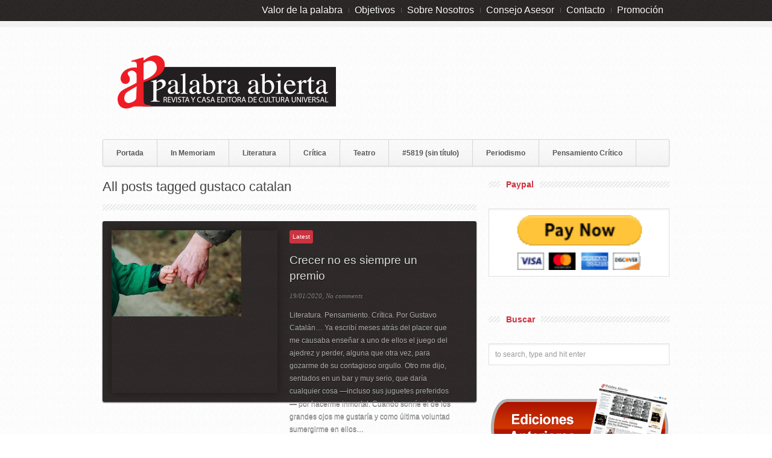

--- FILE ---
content_type: text/html; charset=UTF-8
request_url: https://palabrabierta.com/tag/gustaco-catalan/
body_size: 19196
content:

<!DOCTYPE html PUBLIC "-//W3C//DTD XHTML 1.0 Strict//EN"
    "http://www.w3.org/TR/xhtml1/DTD/xhtml1-strict.dtd"> 
<html xmlns="http://www.w3.org/1999/xhtml" lang="es">
<!-- A ThemeZilla design (http://www.themezilla.com) - Proudly powered by WordPress (http://wordpress.org) -->

<!-- BEGIN head -->
<head>

	<!-- Meta Tags -->
	<meta http-equiv="Content-Type" content="text/html; charset=UTF-8" />
	
	<!-- Title -->
	<title>gustaco catalan | Palabra Abierta</title>
	
    <!-- Stylesheets -->
    <link rel="stylesheet" href="https://palabrabierta.com/wp-content/themes/repro-new/style.css" type="text/css" media="screen" />
	
	<!-- RSS, Atom & Pingbacks -->
	<link rel="alternate" type="application/rss+xml" title="Palabra Abierta RSS Feed" href="https://palabrabierta.com/feed/" />
	<link rel="pingback" href="https://palabrabierta.com/xmlrpc.php" />
	
	<meta name='robots' content='max-image-preview:large' />
	<style>img:is([sizes="auto" i], [sizes^="auto," i]) { contain-intrinsic-size: 3000px 1500px }</style>
	<link rel='dns-prefetch' href='//ajax.aspnetcdn.com' />
<link rel="alternate" type="application/rss+xml" title="Palabra Abierta &raquo; Etiqueta gustaco catalan del feed" href="https://palabrabierta.com/tag/gustaco-catalan/feed/" />
		<!-- This site uses the Google Analytics by MonsterInsights plugin v9.8.0 - Using Analytics tracking - https://www.monsterinsights.com/ -->
		<!-- Nota: MonsterInsights no está actualmente configurado en este sitio. El dueño del sitio necesita identificarse usando su cuenta de Google Analytics en el panel de ajustes de MonsterInsights. -->
					<!-- No tracking code set -->
				<!-- / Google Analytics by MonsterInsights -->
		<script type="text/javascript">
/* <![CDATA[ */
window._wpemojiSettings = {"baseUrl":"https:\/\/s.w.org\/images\/core\/emoji\/16.0.1\/72x72\/","ext":".png","svgUrl":"https:\/\/s.w.org\/images\/core\/emoji\/16.0.1\/svg\/","svgExt":".svg","source":{"concatemoji":"https:\/\/palabrabierta.com\/wp-includes\/js\/wp-emoji-release.min.js?ver=6.8.2"}};
/*! This file is auto-generated */
!function(s,n){var o,i,e;function c(e){try{var t={supportTests:e,timestamp:(new Date).valueOf()};sessionStorage.setItem(o,JSON.stringify(t))}catch(e){}}function p(e,t,n){e.clearRect(0,0,e.canvas.width,e.canvas.height),e.fillText(t,0,0);var t=new Uint32Array(e.getImageData(0,0,e.canvas.width,e.canvas.height).data),a=(e.clearRect(0,0,e.canvas.width,e.canvas.height),e.fillText(n,0,0),new Uint32Array(e.getImageData(0,0,e.canvas.width,e.canvas.height).data));return t.every(function(e,t){return e===a[t]})}function u(e,t){e.clearRect(0,0,e.canvas.width,e.canvas.height),e.fillText(t,0,0);for(var n=e.getImageData(16,16,1,1),a=0;a<n.data.length;a++)if(0!==n.data[a])return!1;return!0}function f(e,t,n,a){switch(t){case"flag":return n(e,"\ud83c\udff3\ufe0f\u200d\u26a7\ufe0f","\ud83c\udff3\ufe0f\u200b\u26a7\ufe0f")?!1:!n(e,"\ud83c\udde8\ud83c\uddf6","\ud83c\udde8\u200b\ud83c\uddf6")&&!n(e,"\ud83c\udff4\udb40\udc67\udb40\udc62\udb40\udc65\udb40\udc6e\udb40\udc67\udb40\udc7f","\ud83c\udff4\u200b\udb40\udc67\u200b\udb40\udc62\u200b\udb40\udc65\u200b\udb40\udc6e\u200b\udb40\udc67\u200b\udb40\udc7f");case"emoji":return!a(e,"\ud83e\udedf")}return!1}function g(e,t,n,a){var r="undefined"!=typeof WorkerGlobalScope&&self instanceof WorkerGlobalScope?new OffscreenCanvas(300,150):s.createElement("canvas"),o=r.getContext("2d",{willReadFrequently:!0}),i=(o.textBaseline="top",o.font="600 32px Arial",{});return e.forEach(function(e){i[e]=t(o,e,n,a)}),i}function t(e){var t=s.createElement("script");t.src=e,t.defer=!0,s.head.appendChild(t)}"undefined"!=typeof Promise&&(o="wpEmojiSettingsSupports",i=["flag","emoji"],n.supports={everything:!0,everythingExceptFlag:!0},e=new Promise(function(e){s.addEventListener("DOMContentLoaded",e,{once:!0})}),new Promise(function(t){var n=function(){try{var e=JSON.parse(sessionStorage.getItem(o));if("object"==typeof e&&"number"==typeof e.timestamp&&(new Date).valueOf()<e.timestamp+604800&&"object"==typeof e.supportTests)return e.supportTests}catch(e){}return null}();if(!n){if("undefined"!=typeof Worker&&"undefined"!=typeof OffscreenCanvas&&"undefined"!=typeof URL&&URL.createObjectURL&&"undefined"!=typeof Blob)try{var e="postMessage("+g.toString()+"("+[JSON.stringify(i),f.toString(),p.toString(),u.toString()].join(",")+"));",a=new Blob([e],{type:"text/javascript"}),r=new Worker(URL.createObjectURL(a),{name:"wpTestEmojiSupports"});return void(r.onmessage=function(e){c(n=e.data),r.terminate(),t(n)})}catch(e){}c(n=g(i,f,p,u))}t(n)}).then(function(e){for(var t in e)n.supports[t]=e[t],n.supports.everything=n.supports.everything&&n.supports[t],"flag"!==t&&(n.supports.everythingExceptFlag=n.supports.everythingExceptFlag&&n.supports[t]);n.supports.everythingExceptFlag=n.supports.everythingExceptFlag&&!n.supports.flag,n.DOMReady=!1,n.readyCallback=function(){n.DOMReady=!0}}).then(function(){return e}).then(function(){var e;n.supports.everything||(n.readyCallback(),(e=n.source||{}).concatemoji?t(e.concatemoji):e.wpemoji&&e.twemoji&&(t(e.twemoji),t(e.wpemoji)))}))}((window,document),window._wpemojiSettings);
/* ]]> */
</script>
<style id='wp-emoji-styles-inline-css' type='text/css'>

	img.wp-smiley, img.emoji {
		display: inline !important;
		border: none !important;
		box-shadow: none !important;
		height: 1em !important;
		width: 1em !important;
		margin: 0 0.07em !important;
		vertical-align: -0.1em !important;
		background: none !important;
		padding: 0 !important;
	}
</style>
<link rel='stylesheet' id='wp-block-library-css' href='https://palabrabierta.com/wp-includes/css/dist/block-library/style.min.css?ver=6.8.2' type='text/css' media='all' />
<style id='classic-theme-styles-inline-css' type='text/css'>
/*! This file is auto-generated */
.wp-block-button__link{color:#fff;background-color:#32373c;border-radius:9999px;box-shadow:none;text-decoration:none;padding:calc(.667em + 2px) calc(1.333em + 2px);font-size:1.125em}.wp-block-file__button{background:#32373c;color:#fff;text-decoration:none}
</style>
<style id='global-styles-inline-css' type='text/css'>
:root{--wp--preset--aspect-ratio--square: 1;--wp--preset--aspect-ratio--4-3: 4/3;--wp--preset--aspect-ratio--3-4: 3/4;--wp--preset--aspect-ratio--3-2: 3/2;--wp--preset--aspect-ratio--2-3: 2/3;--wp--preset--aspect-ratio--16-9: 16/9;--wp--preset--aspect-ratio--9-16: 9/16;--wp--preset--color--black: #000000;--wp--preset--color--cyan-bluish-gray: #abb8c3;--wp--preset--color--white: #ffffff;--wp--preset--color--pale-pink: #f78da7;--wp--preset--color--vivid-red: #cf2e2e;--wp--preset--color--luminous-vivid-orange: #ff6900;--wp--preset--color--luminous-vivid-amber: #fcb900;--wp--preset--color--light-green-cyan: #7bdcb5;--wp--preset--color--vivid-green-cyan: #00d084;--wp--preset--color--pale-cyan-blue: #8ed1fc;--wp--preset--color--vivid-cyan-blue: #0693e3;--wp--preset--color--vivid-purple: #9b51e0;--wp--preset--gradient--vivid-cyan-blue-to-vivid-purple: linear-gradient(135deg,rgba(6,147,227,1) 0%,rgb(155,81,224) 100%);--wp--preset--gradient--light-green-cyan-to-vivid-green-cyan: linear-gradient(135deg,rgb(122,220,180) 0%,rgb(0,208,130) 100%);--wp--preset--gradient--luminous-vivid-amber-to-luminous-vivid-orange: linear-gradient(135deg,rgba(252,185,0,1) 0%,rgba(255,105,0,1) 100%);--wp--preset--gradient--luminous-vivid-orange-to-vivid-red: linear-gradient(135deg,rgba(255,105,0,1) 0%,rgb(207,46,46) 100%);--wp--preset--gradient--very-light-gray-to-cyan-bluish-gray: linear-gradient(135deg,rgb(238,238,238) 0%,rgb(169,184,195) 100%);--wp--preset--gradient--cool-to-warm-spectrum: linear-gradient(135deg,rgb(74,234,220) 0%,rgb(151,120,209) 20%,rgb(207,42,186) 40%,rgb(238,44,130) 60%,rgb(251,105,98) 80%,rgb(254,248,76) 100%);--wp--preset--gradient--blush-light-purple: linear-gradient(135deg,rgb(255,206,236) 0%,rgb(152,150,240) 100%);--wp--preset--gradient--blush-bordeaux: linear-gradient(135deg,rgb(254,205,165) 0%,rgb(254,45,45) 50%,rgb(107,0,62) 100%);--wp--preset--gradient--luminous-dusk: linear-gradient(135deg,rgb(255,203,112) 0%,rgb(199,81,192) 50%,rgb(65,88,208) 100%);--wp--preset--gradient--pale-ocean: linear-gradient(135deg,rgb(255,245,203) 0%,rgb(182,227,212) 50%,rgb(51,167,181) 100%);--wp--preset--gradient--electric-grass: linear-gradient(135deg,rgb(202,248,128) 0%,rgb(113,206,126) 100%);--wp--preset--gradient--midnight: linear-gradient(135deg,rgb(2,3,129) 0%,rgb(40,116,252) 100%);--wp--preset--font-size--small: 13px;--wp--preset--font-size--medium: 20px;--wp--preset--font-size--large: 36px;--wp--preset--font-size--x-large: 42px;--wp--preset--spacing--20: 0.44rem;--wp--preset--spacing--30: 0.67rem;--wp--preset--spacing--40: 1rem;--wp--preset--spacing--50: 1.5rem;--wp--preset--spacing--60: 2.25rem;--wp--preset--spacing--70: 3.38rem;--wp--preset--spacing--80: 5.06rem;--wp--preset--shadow--natural: 6px 6px 9px rgba(0, 0, 0, 0.2);--wp--preset--shadow--deep: 12px 12px 50px rgba(0, 0, 0, 0.4);--wp--preset--shadow--sharp: 6px 6px 0px rgba(0, 0, 0, 0.2);--wp--preset--shadow--outlined: 6px 6px 0px -3px rgba(255, 255, 255, 1), 6px 6px rgba(0, 0, 0, 1);--wp--preset--shadow--crisp: 6px 6px 0px rgba(0, 0, 0, 1);}:where(.is-layout-flex){gap: 0.5em;}:where(.is-layout-grid){gap: 0.5em;}body .is-layout-flex{display: flex;}.is-layout-flex{flex-wrap: wrap;align-items: center;}.is-layout-flex > :is(*, div){margin: 0;}body .is-layout-grid{display: grid;}.is-layout-grid > :is(*, div){margin: 0;}:where(.wp-block-columns.is-layout-flex){gap: 2em;}:where(.wp-block-columns.is-layout-grid){gap: 2em;}:where(.wp-block-post-template.is-layout-flex){gap: 1.25em;}:where(.wp-block-post-template.is-layout-grid){gap: 1.25em;}.has-black-color{color: var(--wp--preset--color--black) !important;}.has-cyan-bluish-gray-color{color: var(--wp--preset--color--cyan-bluish-gray) !important;}.has-white-color{color: var(--wp--preset--color--white) !important;}.has-pale-pink-color{color: var(--wp--preset--color--pale-pink) !important;}.has-vivid-red-color{color: var(--wp--preset--color--vivid-red) !important;}.has-luminous-vivid-orange-color{color: var(--wp--preset--color--luminous-vivid-orange) !important;}.has-luminous-vivid-amber-color{color: var(--wp--preset--color--luminous-vivid-amber) !important;}.has-light-green-cyan-color{color: var(--wp--preset--color--light-green-cyan) !important;}.has-vivid-green-cyan-color{color: var(--wp--preset--color--vivid-green-cyan) !important;}.has-pale-cyan-blue-color{color: var(--wp--preset--color--pale-cyan-blue) !important;}.has-vivid-cyan-blue-color{color: var(--wp--preset--color--vivid-cyan-blue) !important;}.has-vivid-purple-color{color: var(--wp--preset--color--vivid-purple) !important;}.has-black-background-color{background-color: var(--wp--preset--color--black) !important;}.has-cyan-bluish-gray-background-color{background-color: var(--wp--preset--color--cyan-bluish-gray) !important;}.has-white-background-color{background-color: var(--wp--preset--color--white) !important;}.has-pale-pink-background-color{background-color: var(--wp--preset--color--pale-pink) !important;}.has-vivid-red-background-color{background-color: var(--wp--preset--color--vivid-red) !important;}.has-luminous-vivid-orange-background-color{background-color: var(--wp--preset--color--luminous-vivid-orange) !important;}.has-luminous-vivid-amber-background-color{background-color: var(--wp--preset--color--luminous-vivid-amber) !important;}.has-light-green-cyan-background-color{background-color: var(--wp--preset--color--light-green-cyan) !important;}.has-vivid-green-cyan-background-color{background-color: var(--wp--preset--color--vivid-green-cyan) !important;}.has-pale-cyan-blue-background-color{background-color: var(--wp--preset--color--pale-cyan-blue) !important;}.has-vivid-cyan-blue-background-color{background-color: var(--wp--preset--color--vivid-cyan-blue) !important;}.has-vivid-purple-background-color{background-color: var(--wp--preset--color--vivid-purple) !important;}.has-black-border-color{border-color: var(--wp--preset--color--black) !important;}.has-cyan-bluish-gray-border-color{border-color: var(--wp--preset--color--cyan-bluish-gray) !important;}.has-white-border-color{border-color: var(--wp--preset--color--white) !important;}.has-pale-pink-border-color{border-color: var(--wp--preset--color--pale-pink) !important;}.has-vivid-red-border-color{border-color: var(--wp--preset--color--vivid-red) !important;}.has-luminous-vivid-orange-border-color{border-color: var(--wp--preset--color--luminous-vivid-orange) !important;}.has-luminous-vivid-amber-border-color{border-color: var(--wp--preset--color--luminous-vivid-amber) !important;}.has-light-green-cyan-border-color{border-color: var(--wp--preset--color--light-green-cyan) !important;}.has-vivid-green-cyan-border-color{border-color: var(--wp--preset--color--vivid-green-cyan) !important;}.has-pale-cyan-blue-border-color{border-color: var(--wp--preset--color--pale-cyan-blue) !important;}.has-vivid-cyan-blue-border-color{border-color: var(--wp--preset--color--vivid-cyan-blue) !important;}.has-vivid-purple-border-color{border-color: var(--wp--preset--color--vivid-purple) !important;}.has-vivid-cyan-blue-to-vivid-purple-gradient-background{background: var(--wp--preset--gradient--vivid-cyan-blue-to-vivid-purple) !important;}.has-light-green-cyan-to-vivid-green-cyan-gradient-background{background: var(--wp--preset--gradient--light-green-cyan-to-vivid-green-cyan) !important;}.has-luminous-vivid-amber-to-luminous-vivid-orange-gradient-background{background: var(--wp--preset--gradient--luminous-vivid-amber-to-luminous-vivid-orange) !important;}.has-luminous-vivid-orange-to-vivid-red-gradient-background{background: var(--wp--preset--gradient--luminous-vivid-orange-to-vivid-red) !important;}.has-very-light-gray-to-cyan-bluish-gray-gradient-background{background: var(--wp--preset--gradient--very-light-gray-to-cyan-bluish-gray) !important;}.has-cool-to-warm-spectrum-gradient-background{background: var(--wp--preset--gradient--cool-to-warm-spectrum) !important;}.has-blush-light-purple-gradient-background{background: var(--wp--preset--gradient--blush-light-purple) !important;}.has-blush-bordeaux-gradient-background{background: var(--wp--preset--gradient--blush-bordeaux) !important;}.has-luminous-dusk-gradient-background{background: var(--wp--preset--gradient--luminous-dusk) !important;}.has-pale-ocean-gradient-background{background: var(--wp--preset--gradient--pale-ocean) !important;}.has-electric-grass-gradient-background{background: var(--wp--preset--gradient--electric-grass) !important;}.has-midnight-gradient-background{background: var(--wp--preset--gradient--midnight) !important;}.has-small-font-size{font-size: var(--wp--preset--font-size--small) !important;}.has-medium-font-size{font-size: var(--wp--preset--font-size--medium) !important;}.has-large-font-size{font-size: var(--wp--preset--font-size--large) !important;}.has-x-large-font-size{font-size: var(--wp--preset--font-size--x-large) !important;}
:where(.wp-block-post-template.is-layout-flex){gap: 1.25em;}:where(.wp-block-post-template.is-layout-grid){gap: 1.25em;}
:where(.wp-block-columns.is-layout-flex){gap: 2em;}:where(.wp-block-columns.is-layout-grid){gap: 2em;}
:root :where(.wp-block-pullquote){font-size: 1.5em;line-height: 1.6;}
</style>
<link rel='stylesheet' id='spl-styles-css' href='https://palabrabierta.com/wp-content/plugins/socail-profile-linking/includes/css/spl-styles.css?ver=1.0' type='text/css' media='all' />
<link rel='stylesheet' id='social_share_button_style-css' href='https://palabrabierta.com/wp-content/plugins/social-share-button/assets/front/css/style.css?ver=6.8.2' type='text/css' media='all' />
<link rel='stylesheet' id='fontawesome-5-css' href='https://palabrabierta.com/wp-content/plugins/social-share-button/assets/global/css/fontawesome-5.min.css?ver=6.8.2' type='text/css' media='all' />
<script type="text/javascript" src="https://palabrabierta.com/wp-includes/js/jquery/jquery.min.js?ver=3.7.1" id="jquery-core-js"></script>
<script type="text/javascript" src="https://palabrabierta.com/wp-includes/js/jquery/jquery-migrate.min.js?ver=3.4.1" id="jquery-migrate-js"></script>
<script type="text/javascript" id="social_share_button_front_js-js-extra">
/* <![CDATA[ */
var social_share_button_ajax = {"social_share_button_ajaxurl":"https:\/\/palabrabierta.com\/wp-admin\/admin-ajax.php"};
/* ]]> */
</script>
<script type="text/javascript" src="https://palabrabierta.com/wp-content/plugins/social-share-button/assets/front/js/scripts.js?ver=6.8.2" id="social_share_button_front_js-js"></script>
<link rel="https://api.w.org/" href="https://palabrabierta.com/wp-json/" /><link rel="alternate" title="JSON" type="application/json" href="https://palabrabierta.com/wp-json/wp/v2/tags/2504" /><link rel="EditURI" type="application/rsd+xml" title="RSD" href="https://palabrabierta.com/xmlrpc.php?rsd" />
<meta name="generator" content="WordPress 6.8.2" />
<!-- This site is powered by Tweet, Like, Plusone and Share Plugin - http://techxt.com/tweet-like-google-1-and-share-plugin-wordpress/ -->
		<meta property="og:type" content="article" />
		<meta property="og:title" content="Palabra Abierta" />
		<meta property="og:url" content="https://palabrabierta.com" />
		<meta property="og:description" content="Revista y Casa Editora de Cultura Universal" />
		<meta property="og:site_name" content="Palabra Abierta" />
		<!--[if lt IE 9]>
	  <script src="//html5shim.googlecode.com/svn/trunk/html5.js"></script>
	<![endif]-->
			<style type="text/css">div.socialicons{float:left;display:block;margin-right: 10px;line-height: 1;padding-bottom:10px;}div.socialiconsv{line-height: 1;}div.socialiconsv p{line-height: 1;display:none;}div.socialicons p{margin-bottom: 0px !important;margin-top: 0px !important;padding-bottom: 0px !important;padding-top: 0px !important;}div.social4iv{background: none repeat scroll 0 0 #FFFFFF;border: 1px solid #aaa;border-radius: 3px 3px 3px 3px;box-shadow: 3px 3px 3px #DDDDDD;padding: 3px;position: fixed;text-align: center;top: 55px;width: 76px;display:none;}div.socialiconsv{padding-bottom: 5px;}</style>
<script type="text/javascript" src="https://platform.twitter.com/widgets.js"></script><script async defer crossorigin="anonymous" src="//connect.facebook.net/en_US/sdk.js#xfbml=1&version=v4.0"></script><script type="text/javascript" src="https://apis.google.com/js/plusone.js"></script><script type="text/javascript" src="https://platform.linkedin.com/in.js"></script><link rel="shortcut icon" href="https://palabrabierta.com/wp-content/uploads/2013/03/favicon.ico"/>
<style type="text/css">.recentcomments a{display:inline !important;padding:0 !important;margin:0 !important;}</style><link rel="stylesheet" href="https://palabrabierta.com/zilla-custom-styles.css?1769349298" type="text/css" media="screen" />
<style id="wpforms-css-vars-root">
				:root {
					--wpforms-field-border-radius: 3px;
--wpforms-field-background-color: #ffffff;
--wpforms-field-border-color: rgba( 0, 0, 0, 0.25 );
--wpforms-field-text-color: rgba( 0, 0, 0, 0.7 );
--wpforms-label-color: rgba( 0, 0, 0, 0.85 );
--wpforms-label-sublabel-color: rgba( 0, 0, 0, 0.55 );
--wpforms-label-error-color: #d63637;
--wpforms-button-border-radius: 3px;
--wpforms-button-background-color: #066aab;
--wpforms-button-text-color: #ffffff;
--wpforms-field-size-input-height: 43px;
--wpforms-field-size-input-spacing: 15px;
--wpforms-field-size-font-size: 16px;
--wpforms-field-size-line-height: 19px;
--wpforms-field-size-padding-h: 14px;
--wpforms-field-size-checkbox-size: 16px;
--wpforms-field-size-sublabel-spacing: 5px;
--wpforms-field-size-icon-size: 1;
--wpforms-label-size-font-size: 16px;
--wpforms-label-size-line-height: 19px;
--wpforms-label-size-sublabel-font-size: 14px;
--wpforms-label-size-sublabel-line-height: 17px;
--wpforms-button-size-font-size: 17px;
--wpforms-button-size-height: 41px;
--wpforms-button-size-padding-h: 15px;
--wpforms-button-size-margin-top: 10px;

				}
			</style>

<!-- END head -->
</head>

<!-- BEGIN body -->
<body data-rsssl=1 class="archive tag tag-gustaco-catalan tag-2504 wp-theme-repro-new chrome layout-2cr">

<div id="header">
        
    <div id="top">
    
        <div class="container_12">
        
    	            
            <div class="grid_9 right">
            
                <div id="second_nav">
                
                    <ul id="secondary-menu" class="sf-menu"><li id="menu-item-13651" class="menu-item menu-item-type-post_type menu-item-object-page menu-item-13651"><a href="https://palabrabierta.com/valor-de-la-palabra/">Valor de la palabra</a></li>
<li id="menu-item-13656" class="menu-item menu-item-type-post_type menu-item-object-page menu-item-13656"><a href="https://palabrabierta.com/objetivos/">Objetivos</a></li>
<li id="menu-item-13652" class="menu-item menu-item-type-post_type menu-item-object-page menu-item-has-children menu-item-13652"><a href="https://palabrabierta.com/sobre-nosotros/">Sobre Nosotros</a>
<ul class="sub-menu">
	<li id="menu-item-13653" class="menu-item menu-item-type-post_type menu-item-object-page menu-item-13653"><a href="https://palabrabierta.com/sobre-nosotros/privacidad/">Privacidad</a></li>
</ul>
</li>
<li id="menu-item-13654" class="menu-item menu-item-type-post_type menu-item-object-page menu-item-13654"><a href="https://palabrabierta.com/consejo-asesor/">Consejo Asesor</a></li>
<li id="menu-item-13655" class="menu-item menu-item-type-post_type menu-item-object-page menu-item-13655"><a href="https://palabrabierta.com/contacto/">Contacto</a></li>
<li id="menu-item-13658" class="menu-item menu-item-type-post_type menu-item-object-page menu-item-has-children menu-item-13658"><a href="https://palabrabierta.com/promocion/">Promoción</a>
<ul class="sub-menu">
	<li id="menu-item-13657" class="menu-item menu-item-type-post_type menu-item-object-page menu-item-13657"><a href="https://palabrabierta.com/ghoswriter/">Ghoswriter</a></li>
	<li id="menu-item-13659" class="menu-item menu-item-type-post_type menu-item-object-page menu-item-13659"><a href="https://palabrabierta.com/correccion-y-edicion/">Corrección y Edición</a></li>
	<li id="menu-item-13660" class="menu-item menu-item-type-post_type menu-item-object-page menu-item-13660"><a href="https://palabrabierta.com/libros-digitales/">Libros digitales</a></li>
	<li id="menu-item-13661" class="menu-item menu-item-type-post_type menu-item-object-page menu-item-13661"><a href="https://palabrabierta.com/libros-de-papel-2/">Libros de papel</a></li>
	<li id="menu-item-13663" class="menu-item menu-item-type-post_type menu-item-object-page menu-item-13663"><a href="https://palabrabierta.com/convocatorias/">Convocatorias</a></li>
	<li id="menu-item-13662" class="menu-item menu-item-type-post_type menu-item-object-page menu-item-13662"><a href="https://palabrabierta.com/publicidad/">Publicidad</a></li>
</ul>
</li>
</ul>                
                </div><!--second_nav-->
            
            </div><!--grid_9-->
            
            <div class="clear"></div>

        </div><!--container_12-->
    
    </div><!--top-->
    
    <div id="bottom">
    
        <div class="container_12">
        
            <div class="grid_5">
            
              <div id="logo">
                
                                
				<a href="https://palabrabierta.com"><img src="https://palabrabierta.com/wp-content/uploads/2015/02/palabra-abierta-20153.png" alt="Palabra Abierta"/></a>
                
				              
              </div><!--logo-->
              
            </div><!--grid_5-->
			
                        
            <div class="grid_7">
            
              <div id="header_advert">
              	
                                
                 
                    
                                
              </div><!--header_advert-->
              
            </div><!--grid_7-->
            
                        
            <div class="grid_12">
            
                <div id="nav">
                
                    <ul id="primary-menu" class="sf-menu"><li id="menu-item-3745" class="menu-item menu-item-type-custom menu-item-object-custom menu-item-home menu-item-3745"><a href="https://palabrabierta.com/">Portada</a></li>
<li id="menu-item-3756" class="menu-item menu-item-type-taxonomy menu-item-object-category menu-item-3756"><a href="https://palabrabierta.com/category/in-memoriam/">In Memoriam</a></li>
<li id="menu-item-3752" class="menu-item menu-item-type-taxonomy menu-item-object-category menu-item-3752"><a href="https://palabrabierta.com/category/literatura/">Literatura</a></li>
<li id="menu-item-6921" class="menu-item menu-item-type-post_type menu-item-object-page menu-item-6921"><a href="https://palabrabierta.com/critica-2/">Crítica</a></li>
<li id="menu-item-6468" class="menu-item menu-item-type-taxonomy menu-item-object-category menu-item-6468"><a href="https://palabrabierta.com/category/te-a-tro/">Teatro</a></li>
<li id="menu-item-5821" class="menu-item menu-item-type-post_type menu-item-object-page menu-item-5821"><a href="https://palabrabierta.com/articulos-y-ensayos/">#5819 (sin título)</a></li>
<li id="menu-item-3753" class="menu-item menu-item-type-taxonomy menu-item-object-category menu-item-3753"><a href="https://palabrabierta.com/category/periodismo/">Periodismo</a></li>
<li id="menu-item-3757" class="menu-item menu-item-type-taxonomy menu-item-object-category menu-item-3757"><a href="https://palabrabierta.com/category/pensamiento/">Pensamiento Crítico</a></li>
</ul>                    
                    <div class="clear"></div>
                
                </div><!--nav-->
            
            </div><!--grid_12-->
            
            <div class="clear"></div>
            
        </div><!--container_12-->
    
    </div><!--bottom-->
    
</div><!--header-->
<div id="the_body">
    
    <div class="container_12">
        
        <div class="grid_8" id="archive">
            
            <div class="grid_8 alpha omega">
                
                 
                
                                    <div class="description"><h1>All posts tagged gustaco catalan</h1></div>
                                
                                
                <div class="description archive">
                
                                         
                </div><!--description-->
                
                <div class="clear"></div>
                
            </div><!--grid_8 alpha omega-->
            
                        
            <div class="grid_8 alpha omega">
                
                            
                 
                
                            
                <div id="slider">

                    <div class="item">
                                
                                        
                        <div class="slider_image">
                
                            <a href="https://palabrabierta.com/crecer-no-es-siempre-un-premio/"><img width="215" height="143" src="https://palabrabierta.com/wp-content/uploads/2020/01/Abuelo-con-nieto.-a-12.jpeg" class="attachment-slider-preview size-slider-preview wp-post-image" alt="" decoding="async" /></a>
                        
                        </div><!--slider_image-->
                        
                                                
                        <div class="details">
                        
                            <div class="cats"><span>Latest</span></div><!--cats-->
                            
                            <div class="header"><h2><a href="https://palabrabierta.com/crecer-no-es-siempre-un-premio/">Crecer no es siempre un premio</a></h2></div><!--header-->
                            
                            <div class="date">19/01/2020, <a href="https://palabrabierta.com/crecer-no-es-siempre-un-premio/#respond">No comments</a> </div><!--date-->
                            
                            <div class="excerpt">
                                <p>Literatura. Pensamiento. Crítica. Por Gustavo Catalán&#8230; Ya escribí meses atrás del placer que me causaba enseñar a uno de ellos el juego del ajedrez y perder, alguna que otra vez, para gozarme de su contagioso orgullo. Otro me dijo, sentados en un bar y muy serio, que daría cualquier cosa —incluso sus juguetes preferidos— por hacerme inmortal. Cuando sonríe el de los grandes ojos me gustaría y como última voluntad sumergirme en ellos&#8230;</p>
                            </div><!--excerpt-->
                        
                        </div><!--details-->
                       
                    </div><!--item-->
                    
                </div><!--slider-->

                
                
            	                
                            
            	<div class="grid_8 alpha omega">

                    <div class="pagination">
                        
                                                    <div class="nav-next"></div>
                            <div class="nav-previous"></div>
                                            
                    </div><!--pagination-->
                
                </div><!--grid_8 alpha omega-->

        		<div class="clear"></div>
        
        	</div><!--grid_8 alpha omega-->
        
        </div><!--grid_8-->
        
        <div class="grid_4">
        
            
<div id="sidebar">

    <div id="text-10" class="widget widget_text"><h4><span>Paypal</span></h4>			<div class="textwidget"><form action="https://www.paypal.com/cgi-bin/webscr" method="post" target="_top">
<input type="hidden" name="cmd" value="_s-xclick"/>
<input type="hidden" name="hosted_button_id" value="DAZGC9QSCVVDS"/>
<input type="image" src="https://www.paypalobjects.com/en_US/i/btn/btn_paynowCC_LG.gif" border="0" name="submit" alt="PayPal - The safer, easier way to pay online!"/>
<img alt="" border="0" src="https://www.paypalobjects.com/en_US/i/scr/pixel.gif" width="1" height="1"/>
</form>
</div>
		</div><div id="search-2" class="widget widget_search"><h4><span>Buscar</span></h4><form method="get" action="https://palabrabierta.com/">
    <fieldset>      
    	<input type="text" value="" name="s" class="s" />
	</fieldset> 
</form></div><div id="text-8" class="widget widget_text">			<div class="textwidget"><a href="http://anterior.palabrabierta.com/"> <img src="https://palabrabierta.com/wp-content/uploads/2013/03/ediciones-anteriores2.png" /></a> </div>
		</div><div id="text-2" class="widget widget_text"><h4><span>Comprar</span></h4>			<div class="textwidget"><iframe src="https://files.bannersnack.com/iframe/embed.html?hash=bunfwkux&amp;bgcolor=%233D3D3D&amp;wmode=opaque&amp;t=1328760888" seamless="seamless" scrolling="no" frameborder="0" allowtransparency="true"></iframe></div>
		</div><div id="archives-4" class="widget widget_archive"><h4><span>Archivo</span></h4>		<label class="screen-reader-text" for="archives-dropdown-4">Archivo</label>
		<select id="archives-dropdown-4" name="archive-dropdown">
			
			<option value="">Elegir el mes</option>
				<option value='https://palabrabierta.com/2025/12/'> diciembre 2025 &nbsp;(4)</option>
	<option value='https://palabrabierta.com/2025/11/'> noviembre 2025 &nbsp;(7)</option>
	<option value='https://palabrabierta.com/2025/10/'> octubre 2025 &nbsp;(4)</option>
	<option value='https://palabrabierta.com/2025/09/'> septiembre 2025 &nbsp;(8)</option>
	<option value='https://palabrabierta.com/2025/08/'> agosto 2025 &nbsp;(2)</option>
	<option value='https://palabrabierta.com/2025/06/'> junio 2025 &nbsp;(4)</option>
	<option value='https://palabrabierta.com/2025/05/'> mayo 2025 &nbsp;(8)</option>
	<option value='https://palabrabierta.com/2025/04/'> abril 2025 &nbsp;(5)</option>
	<option value='https://palabrabierta.com/2025/03/'> marzo 2025 &nbsp;(6)</option>
	<option value='https://palabrabierta.com/2025/02/'> febrero 2025 &nbsp;(3)</option>
	<option value='https://palabrabierta.com/2025/01/'> enero 2025 &nbsp;(8)</option>
	<option value='https://palabrabierta.com/2024/12/'> diciembre 2024 &nbsp;(6)</option>
	<option value='https://palabrabierta.com/2024/11/'> noviembre 2024 &nbsp;(6)</option>
	<option value='https://palabrabierta.com/2024/10/'> octubre 2024 &nbsp;(4)</option>
	<option value='https://palabrabierta.com/2024/09/'> septiembre 2024 &nbsp;(6)</option>
	<option value='https://palabrabierta.com/2024/08/'> agosto 2024 &nbsp;(6)</option>
	<option value='https://palabrabierta.com/2024/07/'> julio 2024 &nbsp;(7)</option>
	<option value='https://palabrabierta.com/2024/06/'> junio 2024 &nbsp;(4)</option>
	<option value='https://palabrabierta.com/2024/05/'> mayo 2024 &nbsp;(8)</option>
	<option value='https://palabrabierta.com/2024/04/'> abril 2024 &nbsp;(6)</option>
	<option value='https://palabrabierta.com/2024/03/'> marzo 2024 &nbsp;(7)</option>
	<option value='https://palabrabierta.com/2024/02/'> febrero 2024 &nbsp;(4)</option>
	<option value='https://palabrabierta.com/2024/01/'> enero 2024 &nbsp;(9)</option>
	<option value='https://palabrabierta.com/2023/12/'> diciembre 2023 &nbsp;(7)</option>
	<option value='https://palabrabierta.com/2023/11/'> noviembre 2023 &nbsp;(8)</option>
	<option value='https://palabrabierta.com/2023/10/'> octubre 2023 &nbsp;(6)</option>
	<option value='https://palabrabierta.com/2023/09/'> septiembre 2023 &nbsp;(2)</option>
	<option value='https://palabrabierta.com/2023/08/'> agosto 2023 &nbsp;(4)</option>
	<option value='https://palabrabierta.com/2023/07/'> julio 2023 &nbsp;(6)</option>
	<option value='https://palabrabierta.com/2023/06/'> junio 2023 &nbsp;(7)</option>
	<option value='https://palabrabierta.com/2023/05/'> mayo 2023 &nbsp;(4)</option>
	<option value='https://palabrabierta.com/2023/04/'> abril 2023 &nbsp;(6)</option>
	<option value='https://palabrabierta.com/2023/03/'> marzo 2023 &nbsp;(5)</option>
	<option value='https://palabrabierta.com/2023/02/'> febrero 2023 &nbsp;(6)</option>
	<option value='https://palabrabierta.com/2023/01/'> enero 2023 &nbsp;(2)</option>
	<option value='https://palabrabierta.com/2022/12/'> diciembre 2022 &nbsp;(10)</option>
	<option value='https://palabrabierta.com/2022/11/'> noviembre 2022 &nbsp;(2)</option>
	<option value='https://palabrabierta.com/2022/10/'> octubre 2022 &nbsp;(9)</option>
	<option value='https://palabrabierta.com/2022/09/'> septiembre 2022 &nbsp;(6)</option>
	<option value='https://palabrabierta.com/2022/08/'> agosto 2022 &nbsp;(11)</option>
	<option value='https://palabrabierta.com/2022/07/'> julio 2022 &nbsp;(5)</option>
	<option value='https://palabrabierta.com/2022/06/'> junio 2022 &nbsp;(7)</option>
	<option value='https://palabrabierta.com/2022/05/'> mayo 2022 &nbsp;(5)</option>
	<option value='https://palabrabierta.com/2022/04/'> abril 2022 &nbsp;(9)</option>
	<option value='https://palabrabierta.com/2022/03/'> marzo 2022 &nbsp;(11)</option>
	<option value='https://palabrabierta.com/2022/02/'> febrero 2022 &nbsp;(7)</option>
	<option value='https://palabrabierta.com/2022/01/'> enero 2022 &nbsp;(8)</option>
	<option value='https://palabrabierta.com/2021/12/'> diciembre 2021 &nbsp;(5)</option>
	<option value='https://palabrabierta.com/2021/11/'> noviembre 2021 &nbsp;(6)</option>
	<option value='https://palabrabierta.com/2021/10/'> octubre 2021 &nbsp;(9)</option>
	<option value='https://palabrabierta.com/2021/09/'> septiembre 2021 &nbsp;(8)</option>
	<option value='https://palabrabierta.com/2021/08/'> agosto 2021 &nbsp;(12)</option>
	<option value='https://palabrabierta.com/2021/07/'> julio 2021 &nbsp;(18)</option>
	<option value='https://palabrabierta.com/2021/06/'> junio 2021 &nbsp;(9)</option>
	<option value='https://palabrabierta.com/2021/05/'> mayo 2021 &nbsp;(12)</option>
	<option value='https://palabrabierta.com/2021/04/'> abril 2021 &nbsp;(19)</option>
	<option value='https://palabrabierta.com/2021/03/'> marzo 2021 &nbsp;(11)</option>
	<option value='https://palabrabierta.com/2021/02/'> febrero 2021 &nbsp;(10)</option>
	<option value='https://palabrabierta.com/2021/01/'> enero 2021 &nbsp;(11)</option>
	<option value='https://palabrabierta.com/2020/12/'> diciembre 2020 &nbsp;(14)</option>
	<option value='https://palabrabierta.com/2020/11/'> noviembre 2020 &nbsp;(5)</option>
	<option value='https://palabrabierta.com/2020/10/'> octubre 2020 &nbsp;(2)</option>
	<option value='https://palabrabierta.com/2020/09/'> septiembre 2020 &nbsp;(3)</option>
	<option value='https://palabrabierta.com/2020/08/'> agosto 2020 &nbsp;(13)</option>
	<option value='https://palabrabierta.com/2020/07/'> julio 2020 &nbsp;(19)</option>
	<option value='https://palabrabierta.com/2020/06/'> junio 2020 &nbsp;(11)</option>
	<option value='https://palabrabierta.com/2020/05/'> mayo 2020 &nbsp;(11)</option>
	<option value='https://palabrabierta.com/2020/04/'> abril 2020 &nbsp;(11)</option>
	<option value='https://palabrabierta.com/2020/03/'> marzo 2020 &nbsp;(10)</option>
	<option value='https://palabrabierta.com/2020/02/'> febrero 2020 &nbsp;(7)</option>
	<option value='https://palabrabierta.com/2020/01/'> enero 2020 &nbsp;(8)</option>
	<option value='https://palabrabierta.com/2019/12/'> diciembre 2019 &nbsp;(5)</option>
	<option value='https://palabrabierta.com/2019/11/'> noviembre 2019 &nbsp;(10)</option>
	<option value='https://palabrabierta.com/2019/10/'> octubre 2019 &nbsp;(8)</option>
	<option value='https://palabrabierta.com/2019/09/'> septiembre 2019 &nbsp;(6)</option>
	<option value='https://palabrabierta.com/2019/08/'> agosto 2019 &nbsp;(7)</option>
	<option value='https://palabrabierta.com/2019/07/'> julio 2019 &nbsp;(9)</option>
	<option value='https://palabrabierta.com/2019/06/'> junio 2019 &nbsp;(13)</option>
	<option value='https://palabrabierta.com/2019/05/'> mayo 2019 &nbsp;(10)</option>
	<option value='https://palabrabierta.com/2019/04/'> abril 2019 &nbsp;(11)</option>
	<option value='https://palabrabierta.com/2019/03/'> marzo 2019 &nbsp;(1)</option>
	<option value='https://palabrabierta.com/2019/02/'> febrero 2019 &nbsp;(6)</option>
	<option value='https://palabrabierta.com/2019/01/'> enero 2019 &nbsp;(5)</option>
	<option value='https://palabrabierta.com/2018/12/'> diciembre 2018 &nbsp;(6)</option>
	<option value='https://palabrabierta.com/2018/11/'> noviembre 2018 &nbsp;(7)</option>
	<option value='https://palabrabierta.com/2018/10/'> octubre 2018 &nbsp;(12)</option>
	<option value='https://palabrabierta.com/2018/09/'> septiembre 2018 &nbsp;(4)</option>
	<option value='https://palabrabierta.com/2018/08/'> agosto 2018 &nbsp;(12)</option>
	<option value='https://palabrabierta.com/2018/07/'> julio 2018 &nbsp;(6)</option>
	<option value='https://palabrabierta.com/2018/06/'> junio 2018 &nbsp;(13)</option>
	<option value='https://palabrabierta.com/2018/05/'> mayo 2018 &nbsp;(7)</option>
	<option value='https://palabrabierta.com/2018/04/'> abril 2018 &nbsp;(11)</option>
	<option value='https://palabrabierta.com/2018/03/'> marzo 2018 &nbsp;(10)</option>
	<option value='https://palabrabierta.com/2018/02/'> febrero 2018 &nbsp;(15)</option>
	<option value='https://palabrabierta.com/2018/01/'> enero 2018 &nbsp;(11)</option>
	<option value='https://palabrabierta.com/2017/12/'> diciembre 2017 &nbsp;(6)</option>
	<option value='https://palabrabierta.com/2017/11/'> noviembre 2017 &nbsp;(8)</option>
	<option value='https://palabrabierta.com/2017/10/'> octubre 2017 &nbsp;(19)</option>
	<option value='https://palabrabierta.com/2017/09/'> septiembre 2017 &nbsp;(9)</option>
	<option value='https://palabrabierta.com/2017/08/'> agosto 2017 &nbsp;(11)</option>
	<option value='https://palabrabierta.com/2017/07/'> julio 2017 &nbsp;(10)</option>
	<option value='https://palabrabierta.com/2017/06/'> junio 2017 &nbsp;(15)</option>
	<option value='https://palabrabierta.com/2017/05/'> mayo 2017 &nbsp;(6)</option>
	<option value='https://palabrabierta.com/2017/04/'> abril 2017 &nbsp;(9)</option>
	<option value='https://palabrabierta.com/2017/03/'> marzo 2017 &nbsp;(12)</option>
	<option value='https://palabrabierta.com/2017/02/'> febrero 2017 &nbsp;(13)</option>
	<option value='https://palabrabierta.com/2017/01/'> enero 2017 &nbsp;(12)</option>
	<option value='https://palabrabierta.com/2016/12/'> diciembre 2016 &nbsp;(10)</option>
	<option value='https://palabrabierta.com/2016/11/'> noviembre 2016 &nbsp;(9)</option>
	<option value='https://palabrabierta.com/2016/10/'> octubre 2016 &nbsp;(16)</option>
	<option value='https://palabrabierta.com/2016/09/'> septiembre 2016 &nbsp;(7)</option>
	<option value='https://palabrabierta.com/2016/08/'> agosto 2016 &nbsp;(11)</option>
	<option value='https://palabrabierta.com/2016/07/'> julio 2016 &nbsp;(14)</option>
	<option value='https://palabrabierta.com/2016/06/'> junio 2016 &nbsp;(23)</option>
	<option value='https://palabrabierta.com/2016/05/'> mayo 2016 &nbsp;(22)</option>
	<option value='https://palabrabierta.com/2016/04/'> abril 2016 &nbsp;(15)</option>
	<option value='https://palabrabierta.com/2016/03/'> marzo 2016 &nbsp;(10)</option>
	<option value='https://palabrabierta.com/2016/02/'> febrero 2016 &nbsp;(14)</option>
	<option value='https://palabrabierta.com/2016/01/'> enero 2016 &nbsp;(14)</option>
	<option value='https://palabrabierta.com/2015/12/'> diciembre 2015 &nbsp;(7)</option>
	<option value='https://palabrabierta.com/2015/11/'> noviembre 2015 &nbsp;(8)</option>
	<option value='https://palabrabierta.com/2015/10/'> octubre 2015 &nbsp;(9)</option>
	<option value='https://palabrabierta.com/2015/09/'> septiembre 2015 &nbsp;(9)</option>
	<option value='https://palabrabierta.com/2015/08/'> agosto 2015 &nbsp;(6)</option>
	<option value='https://palabrabierta.com/2015/07/'> julio 2015 &nbsp;(4)</option>
	<option value='https://palabrabierta.com/2015/06/'> junio 2015 &nbsp;(15)</option>
	<option value='https://palabrabierta.com/2015/05/'> mayo 2015 &nbsp;(11)</option>
	<option value='https://palabrabierta.com/2015/04/'> abril 2015 &nbsp;(12)</option>
	<option value='https://palabrabierta.com/2015/03/'> marzo 2015 &nbsp;(5)</option>
	<option value='https://palabrabierta.com/2015/02/'> febrero 2015 &nbsp;(8)</option>
	<option value='https://palabrabierta.com/2015/01/'> enero 2015 &nbsp;(7)</option>
	<option value='https://palabrabierta.com/2014/12/'> diciembre 2014 &nbsp;(2)</option>
	<option value='https://palabrabierta.com/2014/11/'> noviembre 2014 &nbsp;(10)</option>
	<option value='https://palabrabierta.com/2014/10/'> octubre 2014 &nbsp;(26)</option>
	<option value='https://palabrabierta.com/2014/09/'> septiembre 2014 &nbsp;(5)</option>
	<option value='https://palabrabierta.com/2014/08/'> agosto 2014 &nbsp;(2)</option>
	<option value='https://palabrabierta.com/2014/07/'> julio 2014 &nbsp;(4)</option>
	<option value='https://palabrabierta.com/2014/06/'> junio 2014 &nbsp;(6)</option>
	<option value='https://palabrabierta.com/2014/05/'> mayo 2014 &nbsp;(6)</option>
	<option value='https://palabrabierta.com/2014/04/'> abril 2014 &nbsp;(4)</option>
	<option value='https://palabrabierta.com/2014/03/'> marzo 2014 &nbsp;(3)</option>
	<option value='https://palabrabierta.com/2014/02/'> febrero 2014 &nbsp;(3)</option>
	<option value='https://palabrabierta.com/2014/01/'> enero 2014 &nbsp;(1)</option>
	<option value='https://palabrabierta.com/2013/12/'> diciembre 2013 &nbsp;(6)</option>
	<option value='https://palabrabierta.com/2013/11/'> noviembre 2013 &nbsp;(4)</option>
	<option value='https://palabrabierta.com/2013/10/'> octubre 2013 &nbsp;(3)</option>
	<option value='https://palabrabierta.com/2013/09/'> septiembre 2013 &nbsp;(6)</option>
	<option value='https://palabrabierta.com/2013/08/'> agosto 2013 &nbsp;(5)</option>
	<option value='https://palabrabierta.com/2013/06/'> junio 2013 &nbsp;(2)</option>
	<option value='https://palabrabierta.com/2013/05/'> mayo 2013 &nbsp;(2)</option>
	<option value='https://palabrabierta.com/2013/04/'> abril 2013 &nbsp;(7)</option>
	<option value='https://palabrabierta.com/2013/03/'> marzo 2013 &nbsp;(2)</option>
	<option value='https://palabrabierta.com/2013/02/'> febrero 2013 &nbsp;(1)</option>
	<option value='https://palabrabierta.com/2013/01/'> enero 2013 &nbsp;(5)</option>
	<option value='https://palabrabierta.com/2012/12/'> diciembre 2012 &nbsp;(6)</option>
	<option value='https://palabrabierta.com/2012/11/'> noviembre 2012 &nbsp;(2)</option>
	<option value='https://palabrabierta.com/2012/10/'> octubre 2012 &nbsp;(3)</option>
	<option value='https://palabrabierta.com/2012/09/'> septiembre 2012 &nbsp;(3)</option>
	<option value='https://palabrabierta.com/2012/08/'> agosto 2012 &nbsp;(4)</option>
	<option value='https://palabrabierta.com/2012/07/'> julio 2012 &nbsp;(4)</option>
	<option value='https://palabrabierta.com/2012/06/'> junio 2012 &nbsp;(8)</option>
	<option value='https://palabrabierta.com/2012/05/'> mayo 2012 &nbsp;(5)</option>
	<option value='https://palabrabierta.com/2012/03/'> marzo 2012 &nbsp;(1)</option>
	<option value='https://palabrabierta.com/2012/02/'> febrero 2012 &nbsp;(5)</option>
	<option value='https://palabrabierta.com/2012/01/'> enero 2012 &nbsp;(16)</option>

		</select>

			<script type="text/javascript">
/* <![CDATA[ */

(function() {
	var dropdown = document.getElementById( "archives-dropdown-4" );
	function onSelectChange() {
		if ( dropdown.options[ dropdown.selectedIndex ].value !== '' ) {
			document.location.href = this.options[ this.selectedIndex ].value;
		}
	}
	dropdown.onchange = onSelectChange;
})();

/* ]]> */
</script>
</div><div id="linkcat-173" class="widget widget_links"><h4><span>Palabra Abierta recomienda</span></h4>
	<ul class='xoxo blogroll'>
<li><a href="http://cultura.elpais.com/cultura/babelia.html" title="Una excelente sección de literatura y arte de El País">Babelia</a></li>
<li><a href="http://baquiana.com/" rel="friend colleague" title="Baquiana, como revista literaria, &#8220;pretende servir de guía y enlace de nuestra cultura por los caminos del Internet&#8221;">Baquiana. Revista Litearia</a></li>
<li><a href="https://blogacademiaahce.blogspot.com/" rel="colleague" title="La Academia de la Historia de Cuba en el Exilio, Corp. se propone evitar que los hechos históricos de Cuba y sus exilios se conviertan en leyendas dejando un registro fidedigno de los mismos ‒sin censuras ni manipulaciones demagógicas‒ con el fin de que n" target="_top">Blog de la Academia de Historia de Cuba en el Exilio Corp.</a></li>
<li><a href="http://www.contactomagazin.com" rel="friend met colleague" title="Revista digital latina de Estados Unidos desde 1998.">ContactoMagazine.com</a></li>
<li><a href="http://www.contactomagazine.com" rel="friend met co-worker colleague" title="Revista dedicada a la cultura universal y principalmente a Cuba">ContactoMagazine.com</a></li>
<li><a href="https://www.contactomagazine.com" rel="friend met co-worker colleague" title="Revista de cultura universal y principalmente de Cuba" target="_top">ContactoMagazine.com</a></li>
<li><a href="http://gustavocatalanblog.com/author/jgcatalan/" title="Una excelente columna crítica de un escritor que es doctor en medicina y especialista en oncología (cáncer de mama)">Contar es vivir(te)</a></li>
<li><a href="https://www.facebook.com/manuel.gayol" title="Para desarrollar la relación de Palabra Abierta Ediciones con los lectores y autores">Facebook</a></li>
<li><a href="http://latinocalifornia.com/home/" rel="friend met colleague" title="Periodismo alternativo con compromiso social">LatinoCalifornia</a></li>
<li><a href="http://neoclubpress.com/" rel="friend" title="Estupenda página de noticias culturales y del mundo">Neo Club Press</a></li>
<li><a href="http://otrolunes.com/" rel="friend colleague" title="La idea surgió a la llegada del escritor cubano Amir Valle a España, luego de ser desterrado por el gobierno de la isla, en octubre de 2005. ">Otro Lunes (Revista de Cultura Hispanoamericana)</a></li>
<li><a href="http://plumaslatinoamericanas.blogspot.com/" rel="friend colleague" title="La literatura, la política y las tragicomedias de la vida cotidiana se reúnen en esta página a través de potentes voces hispanoamericanas, que expresan con calidad narrativa su habitual descontento con el rumbo de los acontecimientos mundiales.">Plumas Hispanoamericanas</a></li>
<li><a href="https://www.puentealavista.org/" title="Por una cultura en libertad">Puente a la Vista</a></li>
<li><a href="https://twitter.com/manuelgayol" title="Para desarrollar la comunicación de Palabra Abierta Ediciones con autores y lectores">Twitter</a></li>

	</ul>
</div>
<div id="authors-4" class="widget widget_list_authors"><h4><span>Autores</span></h4><ul>        <!-- List Authors -->
          <li><a href="https://palabrabierta.com/author/alaitz-arruti/" title="Entradas de Alaitz Arruti">Alaitz Arruti</a> (1)</li><li><a href="https://palabrabierta.com/author/alberto-lauro/" title="Entradas de Alberto Lauro">Alberto Lauro</a> (1)</li><li><a href="https://palabrabierta.com/author/ale-drewes/" title="Entradas de Alejandro Drewes">Alejandro Drewes</a> (10)</li><li><a href="https://palabrabierta.com/author/alexis-soto/" title="Entradas de Alexis Soto">Alexis Soto</a> (3)</li><li><a href="https://palabrabierta.com/author/alfredo-a-ballester/" title="Entradas de Alfredo A. Ballester">Alfredo A. Ballester</a> (1)</li><li><a href="https://palabrabierta.com/author/alfredo-t/" title="Entradas de Alfredo Triff">Alfredo Triff</a> (1)</li><li><a href="https://palabrabierta.com/author/amanda-rosa/" title="Entradas de Amanda Rosa Perez Morales">Amanda Rosa Perez Morales</a> (3)</li><li><a href="https://palabrabierta.com/author/amirval/" title="Entradas de Amir Valle">Amir Valle</a> (1)</li><li><a href="https://palabrabierta.com/author/anebra-flast/" title="Entradas de Ana Hebra Flaster">Ana Hebra Flaster</a> (1)</li><li><a href="https://palabrabierta.com/author/andres-cuba-casanova/" title="Entradas de Andres Casanova Guerrero">Andres Casanova Guerrero</a> (6)</li><li><a href="https://palabrabierta.com/author/el-gran-arquitecto/" title="Entradas de Andres Rodriguez">Andres Rodriguez</a> (1)</li><li><a href="https://palabrabierta.com/author/angel-lago-vieito/" title="Entradas de Angel Lago Vieito">Angel Lago Vieito</a> (1)</li><li><a href="https://palabrabierta.com/author/angel-marrero/" title="Entradas de Angel Marrero">Angel Marrero</a> (3)</li><li><a href="https://palabrabierta.com/author/angel-santiesteban-prats/" title="Entradas de Angel Santiesteban Prats">Angel Santiesteban Prats</a> (1)</li><li><a href="https://palabrabierta.com/author/angel-velzquez-callejas/" title="Entradas de Angel Velázquez Callejas">Angel Velázquez Callejas</a> (5)</li><li><a href="https://palabrabierta.com/author/antonio-acevedo-linares/" title="Entradas de Antonio Acevedo Linares">Antonio Acevedo Linares</a> (1)</li><li><a href="https://palabrabierta.com/author/antonio-correa-iglesias/" title="Entradas de Antonio Correa Iglesias">Antonio Correa Iglesias</a> (1)</li><li><a href="https://palabrabierta.com/author/lopreseelrecto/" title="Entradas de Antonio Diego Loprese">Antonio Diego Loprese</a> (3)</li><li><a href="https://palabrabierta.com/author/antonio-tiempo-las-heras/" title="Entradas de Antonio Las Heras">Antonio Las Heras</a> (1)</li><li><a href="https://palabrabierta.com/author/antonio-ramos-zuniga/" title="Entradas de Antonio Ramos Zuniga">Antonio Ramos Zuniga</a> (2)</li><li><a href="https://palabrabierta.com/author/aselagutierrezkann/" title="Entradas de AOXEN AOXEN">AOXEN AOXEN</a> (1)</li><li><a href="https://palabrabierta.com/author/patria-y-vida/" title="Entradas de Archivo Cuba">Archivo Cuba</a> (2)</li><li><a href="https://palabrabierta.com/author/armando-agnel/" title="Entradas de Armando Agnel">Armando Agnel</a> (7)</li><li><a href="https://palabrabierta.com/author/armando-anel/" title="Entradas de Armando Anel">Armando Anel</a> (27)</li><li>Armando De Armas</li><li><a href="https://palabrabierta.com/author/armando-nuviola/" title="Entradas de Armando Nuviola">Armando Nuviola</a> (2)</li><li><a href="https://palabrabierta.com/author/arzobispado-de-san-cristobal-de-la-habana/" title="Entradas de Arzobispado De La Habana">Arzobispado De La Habana</a> (1)</li><li><a href="https://palabrabierta.com/author/aurelia-fierros/" title="Entradas de Aurelia Fierros">Aurelia Fierros</a> (1)</li><li><a href="https://palabrabierta.com/author/aurelio-de-la-vega/" title="Entradas de Aurelio De la Vega">Aurelio De la Vega</a> (3)</li><li><a href="https://palabrabierta.com/author/belkisuza/" title="Entradas de Belkis Cuza Male">Belkis Cuza Male</a> (2)</li><li>Bipin Dimri</li><li><a href="https://palabrabierta.com/author/blanca-acosta/" title="Entradas de Blanca Acosta">Blanca Acosta</a> (6)</li><li><a href="https://palabrabierta.com/author/poetisa-blanca-caballero/" title="Entradas de Blanca Caballero Pacheco">Blanca Caballero Pacheco</a> (4)</li><li><a href="https://palabrabierta.com/author/carlos-poeta-penelas/" title="Entradas de Carlos Penelas">Carlos Penelas</a> (114)</li><li><a href="https://palabrabierta.com/author/carlos-ruvalcaba/" title="Entradas de Carlos Ruvalcaba">Carlos Ruvalcaba</a> (1)</li><li><a href="https://palabrabierta.com/author/carmenaleapaz/" title="Entradas de Carmen Alea Paz">Carmen Alea Paz</a> (9)</li><li><a href="https://palabrabierta.com/author/cecilia-duran-mena/" title="Entradas de Cecilia Duran Mena">Cecilia Duran Mena</a> (2)</li><li><a href="https://palabrabierta.com/author/centro-de-arte-moderno-de-madrid/" title="Entradas de Centro de Arte Moderno De Madrid">Centro de Arte Moderno De Madrid</a> (9)</li><li><a href="https://palabrabierta.com/author/christian-echeverria/" title="Entradas de Christian Echeverria">Christian Echeverria</a> (1)</li><li><a href="https://palabrabierta.com/author/claudio-ferrufino-coqueugniot/" title="Entradas de Claudio Ferrufino-Coqueugniot">Claudio Ferrufino-Coqueugniot</a> (18)</li><li><a href="https://palabrabierta.com/author/claudio-rodriguez-morales/" title="Entradas de Claudio Rodriguez Morales">Claudio Rodriguez Morales</a> (5)</li><li><a href="https://palabrabierta.com/author/constanza-reverend/" title="Entradas de Constanza Reverend">Constanza Reverend</a> (4)</li><li><a href="https://palabrabierta.com/author/centro-de-creacion-y-artes/" title="Entradas de Creation Arts Center">Creation Arts Center</a> (1)</li><li><a href="https://palabrabierta.com/author/fundacion-cuba-canada/" title="Entradas de Cuban Canadian Foundation">Cuban Canadian Foundation</a> (1)</li><li><a href="https://palabrabierta.com/author/daniel-montoly/" title="Entradas de Daniel Montoly">Daniel Montoly</a> (2)</li><li><a href="https://palabrabierta.com/author/davidtorres/" title="Entradas de David Torres">David Torres</a> (3)</li><li><a href="https://palabrabierta.com/author/diana-fernandez-fernandez/" title="Entradas de Diana Fernandez Fernandez">Diana Fernandez Fernandez</a> (1)</li><li><a href="https://palabrabierta.com/author/diana-guemarez-cruz/" title="Entradas de Diana Guemarez Cruz">Diana Guemarez Cruz</a> (3)</li><li><a href="https://palabrabierta.com/author/diana-rosa-perez/" title="Entradas de Diana Rosa Perez">Diana Rosa Perez</a> (2)</li><li><a href="https://palabrabierta.com/author/doribal-enriquez-enriquez/" title="Entradas de Doribal Enriquez Enriquez">Doribal Enriquez Enriquez</a> (1)</li><li><a href="https://palabrabierta.com/author/dulce-maria-sotolongo/" title="Entradas de Dulce Sotolongo Carrington">Dulce Sotolongo Carrington</a> (1)</li><li><a href="https://palabrabierta.com/author/edinson-martinez/" title="Entradas de Edinson Martinez">Edinson Martinez</a> (18)</li><li><a href="https://palabrabierta.com/author/eduardo-el-quijote-lolo/" title="Entradas de Eduardo Lolo">Eduardo Lolo</a> (31)</li><li><a href="https://palabrabierta.com/author/eduardo-persico/" title="Entradas de Eduardo Persico">Eduardo Persico</a> (9)</li><li><a href="https://palabrabierta.com/author/escritora-el-fakih/" title="Entradas de Edurne Sosa El Fakih">Edurne Sosa El Fakih</a> (1)</li><li><a href="https://palabrabierta.com/author/elioalbabuffill/" title="Entradas de Elio Alba Buffill">Elio Alba Buffill</a> (1)</li><li><a href="https://palabrabierta.com/author/elsa-s-frausto/" title="Entradas de Elsa S. Frausto">Elsa S. Frausto</a> (1)</li><li><a href="https://palabrabierta.com/author/cineasta-penelas/" title="Entradas de Emiliano Penelas">Emiliano Penelas</a> (8)</li><li><a href="https://palabrabierta.com/author/patterson-vii/" title="Entradas de Enrique Patterson">Enrique Patterson</a> (1)</li><li><a href="https://palabrabierta.com/author/ernesto-luis/" title="Entradas de Ernesto Chaneton">Ernesto Chaneton</a> (1)</li><li>Ernesto Fundora</li><li><a href="https://palabrabierta.com/author/ernesto-la-lengua-hernandez/" title="Entradas de Ernesto Fundora Hernandez">Ernesto Fundora Hernandez</a> (1)</li><li>Eugenio Florit</li><li><a href="https://palabrabierta.com/author/fadrique-iglesias-mendizabal/" title="Entradas de Fadrique Iglesias Mendizabal">Fadrique Iglesias Mendizabal</a> (1)</li><li><a href="https://palabrabierta.com/author/federico-r-justiniani/" title="Entradas de Federico R. Justiniani">Federico R. Justiniani</a> (1)</li><li><a href="https://palabrabierta.com/author/felix-j/" title="Entradas de Felix J Fojo">Felix J Fojo</a> (9)</li><li><a href="https://palabrabierta.com/author/fernando-avedo/" title="Entradas de Fernando Avedo">Fernando Avedo</a> (1)</li><li><a href="https://palabrabierta.com/author/fernandopeval/" title="Entradas de Fernando Perez Valdes">Fernando Perez Valdes</a> (1)</li><li><a href="https://palabrabierta.com/author/fey-mexamerica-berman/" title="Entradas de Fey Berman">Fey Berman</a> (2)</li><li><a href="https://palabrabierta.com/author/flavio-p-sabbatius/" title="Entradas de Flavio P. Sabbatius">Flavio P. Sabbatius</a> (12)</li><li><a href="https://palabrabierta.com/author/gastonbaquero/" title="Entradas de Gastón Baquero">Gastón Baquero</a> (1)</li><li><a href="https://palabrabierta.com/author/gloria-alvarez/" title="Entradas de Gloria Alvarez">Gloria Alvarez</a> (1)</li><li><a href="https://palabrabierta.com/author/grace-witmer/" title="Entradas de Grace Witmer">Grace Witmer</a> (1)</li><li><a href="https://palabrabierta.com/author/graciela-maturo/" title="Entradas de Graciela Maturo">Graciela Maturo</a> (1)</li><li><a href="https://palabrabierta.com/author/guillermo-bert/" title="Entradas de Guillermo Bert">Guillermo Bert</a> (3)</li><li>Guillermo Vidal Ortiz</li><li><a href="https://palabrabierta.com/author/el-medico-escritor/" title="Entradas de Gustavo Catalan">Gustavo Catalan</a> (110)</li><li><a href="https://palabrabierta.com/author/herminiadibaceta/" title="Entradas de Herminia D. Ibaceta">Herminia D. Ibaceta</a> (1)</li><li><a href="https://palabrabierta.com/author/hilton-james-kutscka/" title="Entradas de Hilton James Kutscka">Hilton James Kutscka</a> (1)</li><li><a href="https://palabrabierta.com/author/hispanicprwire/" title="Entradas de Hispanic PRWire">Hispanic PRWire</a> (1)</li><li><a href="https://palabrabierta.com/author/hugo-byrne/" title="Entradas de Hugo J Byrne">Hugo J Byrne</a> (7)</li><li><a href="https://palabrabierta.com/author/humberto-leyva-corrales/" title="Entradas de Humberto Leyva Corrales">Humberto Leyva Corrales</a> (1)</li><li><a href="https://palabrabierta.com/author/ibrahim-hidalgo-paz/" title="Entradas de Ibrahim Hidalgo Paz">Ibrahim Hidalgo Paz</a> (1)</li><li><a href="https://palabrabierta.com/author/ileana-gonzalez-monserrat/" title="Entradas de Ileana Gonzalez Monserrat">Ileana Gonzalez Monserrat</a> (1)</li><li><a href="https://palabrabierta.com/author/instituto-humanistico-rio-de-la-plata/" title="Entradas de Instituto Humanistico Rio de la Plata">Instituto Humanistico Rio de la Plata</a> (1)</li><li><a href="https://palabrabierta.com/author/tapias-la-poeta/" title="Entradas de Irene Tapias">Irene Tapias</a> (1)</li><li><a href="https://palabrabierta.com/author/ismasam/" title="Entradas de Ismael Sambra">Ismael Sambra</a> (7)</li><li><a href="https://palabrabierta.com/author/zafi/" title="Entradas de Ivette Fuentes de la Paz">Ivette Fuentes de la Paz</a> (4)</li><li><a href="https://palabrabierta.com/author/jairo-el-periodista-literario/" title="Entradas de Jairo Giraldo">Jairo Giraldo</a> (1)</li><li><a href="https://palabrabierta.com/author/jesusdelave/" title="Entradas de Jesus de la Veiga">Jesus de la Veiga</a> (1)</li><li><a href="https://palabrabierta.com/author/jesus-hernandez-cuellar/" title="Entradas de Jesus Hernandez Cuellar">Jesus Hernandez Cuellar</a> (42)</li><li><a href="https://palabrabierta.com/author/jesus-el-maestro-curbelo/" title="Entradas de Jesus Jank Curbelo">Jesus Jank Curbelo</a> (1)</li><li><a href="https://palabrabierta.com/author/joaquin-galvez/" title="Entradas de Joaquin Galvez">Joaquin Galvez</a> (3)</li><li><a href="https://palabrabierta.com/author/mas-perla/" title="Entradas de Joaquín Mas Perlá">Joaquín Mas Perlá</a> (1)</li><li><a href="https://palabrabierta.com/author/jorge-muzam/" title="Entradas de Jorge Muzam">Jorge Muzam</a> (4)</li><li><a href="https://palabrabierta.com/author/jose-antonio-velasco/" title="Entradas de Jose Antonio Velasco">Jose Antonio Velasco</a> (10)</li><li><a href="https://palabrabierta.com/author/jose-fernandez-pequeno/" title="Entradas de Jose Fernandez Pequeño">Jose Fernandez Pequeño</a> (2)</li><li><a href="https://palabrabierta.com/author/pepe-fernandez/" title="Entradas de Jose Hugo Fernandez">Jose Hugo Fernandez</a> (5)</li><li><a href="https://palabrabierta.com/author/jose-luis-borja/" title="Entradas de Jose Luis Borja">Jose Luis Borja</a> (6)</li><li><a href="https://palabrabierta.com/author/jose-miguel-garofalo-fernandez/" title="Entradas de Jose Miguel Garofalo Fernandez">Jose Miguel Garofalo Fernandez</a> (1)</li><li><a href="https://palabrabierta.com/author/juan-rodriguez-cano/" title="Entradas de Juan Rodriguez Cano">Juan Rodriguez Cano</a> (1)</li><li><a href="https://palabrabierta.com/author/juan-zapato/" title="Entradas de Juan Zapato">Juan Zapato</a> (1)</li><li><a href="https://palabrabierta.com/author/jul-fer/" title="Entradas de Julian Ferreira">Julian Ferreira</a> (6)</li><li><a href="https://palabrabierta.com/author/julio-benitez/" title="Entradas de Julio Benitez">Julio Benitez</a> (4)</li><li><a href="https://palabrabierta.com/author/shiling/" title="Entradas de Julio M Shiling">Julio M Shiling</a> (1)</li><li><a href="https://palabrabierta.com/author/julio-m-scarinci/" title="Entradas de Julio M. Scarinci">Julio M. Scarinci</a> (1)</li><li><a href="https://palabrabierta.com/author/lenny-menendez/" title="Entradas de Leonel Menendez">Leonel Menendez</a> (2)</li><li><a href="https://palabrabierta.com/author/lisandro-teatro-penelas/" title="Entradas de Lisandro Penelas">Lisandro Penelas</a> (1)</li><li><a href="https://palabrabierta.com/author/lucia-de-garcia/" title="Entradas de Lucia De Garcia">Lucia De Garcia</a> (2)</li><li><a href="https://palabrabierta.com/author/luisalber/" title="Entradas de Luis Alberto Garcia">Luis Alberto Garcia</a> (1)</li><li><a href="https://palabrabierta.com/author/cino-alvarez/" title="Entradas de Luis Cino Alvarez">Luis Cino Alvarez</a> (2)</li><li><a href="https://palabrabierta.com/author/luis-de-la-paz/" title="Entradas de Luis de la Paz">Luis de la Paz</a> (1)</li><li>Luis Felipe Rojas</li><li><a href="https://palabrabierta.com/author/luis-gilberto-caraballo/" title="Entradas de Luis Gilberto Caraballo">Luis Gilberto Caraballo</a> (1)</li><li><a href="https://palabrabierta.com/author/leon-de-la-metro/" title="Entradas de Luis Leonel Leon">Luis Leonel Leon</a> (1)</li><li><a href="https://palabrabierta.com/author/m-carmen-garcia-tejera/" title="Entradas de M. Carmen Garcia Tejera">M. Carmen Garcia Tejera</a> (1)</li><li><a href="https://palabrabierta.com/author/madel-hernandez/" title="Entradas de Madeline Hernandez">Madeline Hernandez</a> (1)</li><li><a href="https://palabrabierta.com/author/manuel-gayol/" title="Entradas de Manuel Gayol Mecias">Manuel Gayol Mecias</a> (125)</li><li>Manuel Vazquez Portal</li><li><a href="https://palabrabierta.com/author/marcelo-moran/" title="Entradas de Marcelo Moran">Marcelo Moran</a> (11)</li><li><a href="https://palabrabierta.com/author/margarita-belandria-de-merida/" title="Entradas de Margarita Belandria">Margarita Belandria</a> (1)</li><li><a href="https://palabrabierta.com/author/margarita-polo-viamontes/" title="Entradas de Margarita Polo Viamontes">Margarita Polo Viamontes</a> (1)</li><li><a href="https://palabrabierta.com/author/mariaargeliavizcaino/" title="Entradas de Maria Argelia Vizcaino">Maria Argelia Vizcaino</a> (1)</li><li><a href="https://palabrabierta.com/author/maria-eugenia-caseiro/" title="Entradas de Maria Eugenia Caseiro">Maria Eugenia Caseiro</a> (2)</li><li><a href="https://palabrabierta.com/author/maria-fernanda-la-cantante/" title="Entradas de Maria Fernanda Yamil">Maria Fernanda Yamil</a> (1)</li><li><a href="https://palabrabierta.com/author/maria-luisa-arredondo/" title="Entradas de Maria Luisa Arredondo">Maria Luisa Arredondo</a> (2)</li><li><a href="https://palabrabierta.com/author/marialu/" title="Entradas de Maria Lujan Leiva">Maria Lujan Leiva</a> (5)</li><li><a href="https://palabrabierta.com/author/mariana-arreola-montesinos/" title="Entradas de Mariana Arreola Montesinos">Mariana Arreola Montesinos</a> (1)</li><li><a href="https://palabrabierta.com/author/marmayor/" title="Entradas de Maricel Mayor Marsan">Maricel Mayor Marsan</a> (8)</li><li><a href="https://palabrabierta.com/author/marilu-capin-de-aguilar/" title="Entradas de Marilú Capín de Aguilar">Marilú Capín de Aguilar</a> (1)</li><li><a href="https://palabrabierta.com/author/mario-angel-luzbel/" title="Entradas de Mario Angel-Luzbel">Mario Angel-Luzbel</a> (1)</li><li><a href="https://palabrabierta.com/author/blanco-mario/" title="Entradas de Mario L. Blanco Blanco">Mario L. Blanco Blanco</a> (122)</li><li><a href="https://palabrabierta.com/author/marita-rodriguez-cazaux/" title="Entradas de Marita Rodriguez Cazaux">Marita Rodriguez Cazaux</a> (2)</li><li><a href="https://palabrabierta.com/author/martin-delgado/" title="Entradas de Martin Delgado">Martin Delgado</a> (2)</li><li><a href="https://palabrabierta.com/author/matias-montes-huidobro/" title="Entradas de Matias Montes Huidobro">Matias Montes Huidobro</a> (1)</li><li><a href="https://palabrabierta.com/author/m-h-menendez/" title="Entradas de Mayra Hernandez Menendez">Mayra Hernandez Menendez</a> (1)</li><li><a href="https://palabrabierta.com/author/mercedes-eleine-gonzalez/" title="Entradas de Mercedes Eleine González">Mercedes Eleine González</a> (11)</li><li><a href="https://palabrabierta.com/author/miguel-sabater-reyes/" title="Entradas de Miguel Sabater Reyes">Miguel Sabater Reyes</a> (1)</li><li><a href="https://palabrabierta.com/author/el-alcatraz/" title="Entradas de Miriam Rodriguez Izquierdo">Miriam Rodriguez Izquierdo</a> (1)</li><li><a href="https://palabrabierta.com/author/mirta-yanez/" title="Entradas de Mirta yanez">Mirta yanez</a> (1)</li><li><a href="https://palabrabierta.com/author/cronica-modesta/" title="Entradas de Modesta Riesco">Modesta Riesco</a> (3)</li><li><a href="https://palabrabierta.com/author/modesto-kiko-arocha/" title="Entradas de Modesto Kiko Arocha">Modesto Kiko Arocha</a> (3)</li><li><a href="https://palabrabierta.com/author/moscu-teatro-penelas/" title="Entradas de Moscu Teatro Escuela">Moscu Teatro Escuela</a> (1)</li><li><a href="https://palabrabierta.com/author/neo-club-press/" title="Entradas de Neo Club Press">Neo Club Press</a> (6)</li><li><a href="https://palabrabierta.com/author/mar-urbano-salgueiro/" title="Entradas de Nora Salgueiro">Nora Salgueiro</a> (7)</li><li><a href="https://palabrabierta.com/author/octavio-de-la-suaree/" title="Entradas de Octavio de la Suaree">Octavio de la Suaree</a> (6)</li><li><a href="https://palabrabierta.com/author/omarhecha/" title="Entradas de Omar Hechavarria">Omar Hechavarria</a> (1)</li><li><a href="https://palabrabierta.com/author/pablo-cerezal/" title="Entradas de Pablo Cerezal">Pablo Cerezal</a> (1)</li><li><a href="https://palabrabierta.com/author/palabra-abierta/" title="Entradas de Palabra Abierta">Palabra Abierta</a> (28)</li><li><a href="https://palabrabierta.com/author/pedroa/" title="Entradas de Pedro Acuna">Pedro Acuna</a> (1)</li><li><a href="https://palabrabierta.com/author/pedro-luis-ibanez-lerida/" title="Entradas de Pedro Luis Ibanez Lerida">Pedro Luis Ibanez Lerida</a> (2)</li><li><a href="https://palabrabierta.com/author/rafuls/" title="Entradas de Pedro Monge Rafuls">Pedro Monge Rafuls</a> (1)</li><li><a href="https://palabrabierta.com/author/anonymous/" title="Entradas de Profesionales Salud Cubana">Profesionales Salud Cubana</a> (1)</li><li>Promociones Madrid</li><li><a href="https://palabrabierta.com/author/racsy-menendez/" title="Entradas de Racsy Menendez">Racsy Menendez</a> (1)</li><li><a href="https://palabrabierta.com/author/rafael-bordao/" title="Entradas de Rafael Bordao">Rafael Bordao</a> (3)</li><li><a href="https://palabrabierta.com/author/rafael-carvajal/" title="Entradas de Rafael Carvajal">Rafael Carvajal</a> (2)</li><li><a href="https://palabrabierta.com/author/raysa-white-mas/" title="Entradas de Raysa White Mas">Raysa White Mas</a> (1)</li><li><a href="https://palabrabierta.com/author/raul-de-cardenas/" title="Entradas de Raúl De Cárdenas">Raúl De Cárdenas</a> (5)</li><li><a href="https://palabrabierta.com/author/rey-fernandez/" title="Entradas de Reynaldo Fernandez Pavon">Reynaldo Fernandez Pavon</a> (27)</li><li><a href="https://palabrabierta.com/author/roberto-alvarez-quinones/" title="Entradas de Roberto Alvarez Quinones">Roberto Alvarez Quinones</a> (139)</li><li><a href="https://palabrabierta.com/author/robertocarzola/" title="Entradas de Roberto Cazorla">Roberto Cazorla</a> (1)</li><li><a href="https://palabrabierta.com/author/robertopoetamanzano/" title="Entradas de roberto manzano">roberto manzano</a> (1)</li><li>Roberto Mendez Martin</li><li><a href="https://palabrabierta.com/author/roberto-mendez-martinez/" title="Entradas de Roberto Mendez Martinez">Roberto Mendez Martinez</a> (1)</li><li><a href="https://palabrabierta.com/author/rodolfo-gonzalez-almaguer/" title="Entradas de Rodolfo Gonzalez Almaguer">Rodolfo Gonzalez Almaguer</a> (2)</li><li><a href="https://palabrabierta.com/author/rodrigo-urquiola-flores/" title="Entradas de Rodrigo Urquiola Flores">Rodrigo Urquiola Flores</a> (1)</li><li><a href="https://palabrabierta.com/author/rodrigo-velazquez-solorzano/" title="Entradas de Rodrigo Velazquez Solorzano">Rodrigo Velazquez Solorzano</a> (2)</li><li><a href="https://palabrabierta.com/author/granderevagliatti/" title="Entradas de Rolando Revagliatti">Rolando Revagliatti</a> (18)</li><li><a href="https://palabrabierta.com/author/dulcinea-de-leon/" title="Entradas de Rosa Marina Gonzalez-Quevedo">Rosa Marina Gonzalez-Quevedo</a> (15)</li><li><a href="https://palabrabierta.com/author/sandra-cornejo/" title="Entradas de Sandra Cornejo">Sandra Cornejo</a> (1)</li><li><a href="https://palabrabierta.com/author/santos-fernandez-pavon/" title="Entradas de Santos Fernandez Pavon">Santos Fernandez Pavon</a> (8)</li><li><a href="https://palabrabierta.com/author/sergio-lazaro-cabarrouy/" title="Entradas de Sergio Lazaro Cabarrouy">Sergio Lazaro Cabarrouy</a> (1)</li><li><a href="https://palabrabierta.com/author/vocos-quiroga/" title="Entradas de Silvina Vocos Quiroga">Silvina Vocos Quiroga</a> (2)</li><li>siteguarding</li><li><a href="https://palabrabierta.com/author/tania-perez-cano/" title="Entradas de Tania Perez Cano">Tania Perez Cano</a> (1)</li><li><a href="https://palabrabierta.com/author/tenchy-caimares/" title="Entradas de Tenchy Caimares">Tenchy Caimares</a> (8)</li><li><a href="https://palabrabierta.com/author/thelma-g-delgado/" title="Entradas de Thelma Delgado">Thelma Delgado</a> (1)</li><li><a href="https://palabrabierta.com/author/tomi/" title="Entradas de Tomas Racki">Tomas Racki</a> (5)</li><li><a href="https://palabrabierta.com/author/tony-cuartas/" title="Entradas de Tony Cuartas">Tony Cuartas</a> (2)</li><li>Tony Fernandez</li><li><a href="https://palabrabierta.com/author/tony-ruano/" title="Entradas de Tony Ruano">Tony Ruano</a> (1)</li><li><a href="https://palabrabierta.com/author/victor-m-dominguez/" title="Entradas de Victor Manuel Dominguez">Victor Manuel Dominguez</a> (1)</li><li><a href="https://palabrabierta.com/author/virgilio-iii/" title="Entradas de Virgilio Lopez Lemus">Virgilio Lopez Lemus</a> (1)</li><li><a href="https://palabrabierta.com/author/waldogonzalezlopez/" title="Entradas de Waldo Gonzalez Lopez">Waldo Gonzalez Lopez</a> (55)</li><li><a href="https://palabrabierta.com/author/huevorai/" title="Entradas de Walter Saravia">Walter Saravia</a> (2)</li><li><a href="https://palabrabierta.com/author/yalgue/" title="Entradas de Yalil Guerra">Yalil Guerra</a> (2)</li><li><a href="https://palabrabierta.com/author/cine-penelas/" title="Entradas de YMCA Cine">YMCA Cine</a> (2)</li>        <!-- /List Authors -->
        </ul></div><div id="tz_tab_widget-4" class="widget tz_tab_widget"><h4><span>Comentarios populares y etiquetas</span></h4>        
        <div class="tabs">
                        	
            <div class="tab_wrap">
            
                <ul class="nav">
                    <li class="first tab_nav_1"><a href="#tabs-1">Popular</a></li>
                    <li class="tab_nav_2"><a href="#tabs-2">Recent</a></li>
                    <li class="tab_nav_3"><a href="#tabs-3">Comments</a></li>
                    <li class="last tab_nav_4"><a href="#tabs-4">Tags</a></li>
                </ul>
                
                <div class="tab" id="tabs-1">
                  
                    <ul>
            			                        
                        <li>
                        	                            <div class="image">
                                <a href="https://palabrabierta.com/dos-premios-y-una-cantante-sofia-liliana-vargas/"><img width="45" height="45" src="https://palabrabierta.com/wp-content/uploads/2016/01/Sofía-Liliana-3-45x45.jpg" class="attachment-category-thumbnail size-category-thumbnail wp-post-image" alt="" decoding="async" loading="lazy" srcset="https://palabrabierta.com/wp-content/uploads/2016/01/Sofía-Liliana-3-45x45.jpg 45w, https://palabrabierta.com/wp-content/uploads/2016/01/Sofía-Liliana-3-150x150.jpg 150w, https://palabrabierta.com/wp-content/uploads/2016/01/Sofía-Liliana-3-297x300.jpg 297w, https://palabrabierta.com/wp-content/uploads/2016/01/Sofía-Liliana-3-275x270.jpg 275w, https://palabrabierta.com/wp-content/uploads/2016/01/Sofía-Liliana-3-61x61.jpg 61w, https://palabrabierta.com/wp-content/uploads/2016/01/Sofía-Liliana-3-109x109.jpg 109w, https://palabrabierta.com/wp-content/uploads/2016/01/Sofía-Liliana-3.jpg 474w" sizes="auto, (max-width: 45px) 100vw, 45px" /></a>
                            </div><!--image-->
                                                        
                            <div class="details">
                                <h5><a href="https://palabrabierta.com/dos-premios-y-una-cantante-sofia-liliana-vargas/">Dos premios y una cantante: Sofía Liliana Vargas</a></h5>
                                <span class="date">01/01/2016, <a href="https://palabrabierta.com/dos-premios-y-una-cantante-sofia-liliana-vargas/#comments">10 Comments</a></span>
                            </div><!--details-->
                        </li>
                        
                                                
                        <li>
                        	                            <div class="image">
                                <a href="https://palabrabierta.com/palabras-politicamente-no-correctas-del-presidente-de-estados-unidos-de-america-en-el-lugar-y-el-momento-exactos/"><img width="45" height="45" src="https://palabrabierta.com/wp-content/uploads/2016/03/Barack-Obama-en-Cuba-5-45x45.jpg" class="attachment-category-thumbnail size-category-thumbnail wp-post-image" alt="" decoding="async" loading="lazy" srcset="https://palabrabierta.com/wp-content/uploads/2016/03/Barack-Obama-en-Cuba-5-45x45.jpg 45w, https://palabrabierta.com/wp-content/uploads/2016/03/Barack-Obama-en-Cuba-5-150x150.jpg 150w, https://palabrabierta.com/wp-content/uploads/2016/03/Barack-Obama-en-Cuba-5-61x61.jpg 61w, https://palabrabierta.com/wp-content/uploads/2016/03/Barack-Obama-en-Cuba-5-109x109.jpg 109w" sizes="auto, (max-width: 45px) 100vw, 45px" /></a>
                            </div><!--image-->
                                                        
                            <div class="details">
                                <h5><a href="https://palabrabierta.com/palabras-politicamente-no-correctas-del-presidente-de-estados-unidos-de-america-en-el-lugar-y-el-momento-exactos/">Palabras políticamente no correctas, del presidente de Estados Unidos de América en el lugar y el momento exactos</a></h5>
                                <span class="date">23/03/2016, <a href="https://palabrabierta.com/palabras-politicamente-no-correctas-del-presidente-de-estados-unidos-de-america-en-el-lugar-y-el-momento-exactos/#comments">7 Comments</a></span>
                            </div><!--details-->
                        </li>
                        
                                                
                        <li>
                        	                            <div class="image">
                                <a href="https://palabrabierta.com/ortografia-de-la-lengua-espanola-actualizada/"><img width="45" height="45" src="https://palabrabierta.com/wp-content/uploads/2017/09/PORTADA_ORTOG_SOMBRA-45x45.jpg" class="attachment-category-thumbnail size-category-thumbnail wp-post-image" alt="" decoding="async" loading="lazy" srcset="https://palabrabierta.com/wp-content/uploads/2017/09/PORTADA_ORTOG_SOMBRA-45x45.jpg 45w, https://palabrabierta.com/wp-content/uploads/2017/09/PORTADA_ORTOG_SOMBRA-150x150.jpg 150w, https://palabrabierta.com/wp-content/uploads/2017/09/PORTADA_ORTOG_SOMBRA-275x270.jpg 275w, https://palabrabierta.com/wp-content/uploads/2017/09/PORTADA_ORTOG_SOMBRA-61x61.jpg 61w, https://palabrabierta.com/wp-content/uploads/2017/09/PORTADA_ORTOG_SOMBRA-109x109.jpg 109w" sizes="auto, (max-width: 45px) 100vw, 45px" /></a>
                            </div><!--image-->
                                                        
                            <div class="details">
                                <h5><a href="https://palabrabierta.com/ortografia-de-la-lengua-espanola-actualizada/">Ortografía de la lengua española actualizada</a></h5>
                                <span class="date">06/09/2017, <a href="https://palabrabierta.com/ortografia-de-la-lengua-espanola-actualizada/#comments">5 Comments</a></span>
                            </div><!--details-->
                        </li>
                        
                                                
                        <li>
                        	                            <div class="image">
                                <a href="https://palabrabierta.com/informe-especial-sobre-los-derechos-humanos-en-cubazuela/"><img width="45" height="45" src="https://palabrabierta.com/wp-content/uploads/2017/07/derechos-humanos-45x45.jpg" class="attachment-category-thumbnail size-category-thumbnail wp-post-image" alt="" decoding="async" loading="lazy" srcset="https://palabrabierta.com/wp-content/uploads/2017/07/derechos-humanos-45x45.jpg 45w, https://palabrabierta.com/wp-content/uploads/2017/07/derechos-humanos-150x150.jpg 150w, https://palabrabierta.com/wp-content/uploads/2017/07/derechos-humanos-275x270.jpg 275w, https://palabrabierta.com/wp-content/uploads/2017/07/derechos-humanos-61x61.jpg 61w, https://palabrabierta.com/wp-content/uploads/2017/07/derechos-humanos-109x109.jpg 109w" sizes="auto, (max-width: 45px) 100vw, 45px" /></a>
                            </div><!--image-->
                                                        
                            <div class="details">
                                <h5><a href="https://palabrabierta.com/informe-especial-sobre-los-derechos-humanos-en-cubazuela/">Informe especial sobre los derechos humanos en Cubazuela</a></h5>
                                <span class="date">16/07/2017, <a href="https://palabrabierta.com/informe-especial-sobre-los-derechos-humanos-en-cubazuela/#comments">4 Comments</a></span>
                            </div><!--details-->
                        </li>
                        
                                                
                        <li>
                        	                            <div class="image">
                                <a href="https://palabrabierta.com/cuando-los-otros-hablan/"><img width="45" height="45" src="https://palabrabierta.com/wp-content/uploads/2017/06/Enrique-Patterson-3-45x45.jpg" class="attachment-category-thumbnail size-category-thumbnail wp-post-image" alt="" decoding="async" loading="lazy" srcset="https://palabrabierta.com/wp-content/uploads/2017/06/Enrique-Patterson-3-45x45.jpg 45w, https://palabrabierta.com/wp-content/uploads/2017/06/Enrique-Patterson-3-150x150.jpg 150w, https://palabrabierta.com/wp-content/uploads/2017/06/Enrique-Patterson-3-61x61.jpg 61w, https://palabrabierta.com/wp-content/uploads/2017/06/Enrique-Patterson-3-109x109.jpg 109w" sizes="auto, (max-width: 45px) 100vw, 45px" /></a>
                            </div><!--image-->
                                                        
                            <div class="details">
                                <h5><a href="https://palabrabierta.com/cuando-los-otros-hablan/">Cuando “los otros” hablan</a></h5>
                                <span class="date">02/06/2017, <a href="https://palabrabierta.com/cuando-los-otros-hablan/#comments">4 Comments</a></span>
                            </div><!--details-->
                        </li>
                        
                                                
                        
                    </ul>
                  
                </div><!--tab-->
                
                <div class="tab" id="tabs-2">
                   
                   <ul>
            			                       
                        <li>
                        	                            <div class="image">
                                <a href="https://palabrabierta.com/seducido-una-noche-por-el-flamenco/"><img width="45" height="45" src="https://palabrabierta.com/wp-content/uploads/2025/12/El-Flamenco.unnamed-1-45x45.jpg" class="attachment-category-thumbnail size-category-thumbnail wp-post-image" alt="" decoding="async" loading="lazy" srcset="https://palabrabierta.com/wp-content/uploads/2025/12/El-Flamenco.unnamed-1-45x45.jpg 45w, https://palabrabierta.com/wp-content/uploads/2025/12/El-Flamenco.unnamed-1-150x150.jpg 150w, https://palabrabierta.com/wp-content/uploads/2025/12/El-Flamenco.unnamed-1-61x61.jpg 61w, https://palabrabierta.com/wp-content/uploads/2025/12/El-Flamenco.unnamed-1-109x109.jpg 109w" sizes="auto, (max-width: 45px) 100vw, 45px" /></a>
                            </div><!--image-->
                                                        
                            <div class="details">
                                <h5><a href="https://palabrabierta.com/seducido-una-noche-por-el-flamenco/">Seducido, una noche, por el flamenco</a></h5>
                                <span class="date">22/12/2025, <a href="https://palabrabierta.com/seducido-una-noche-por-el-flamenco/#respond">No comments</a></span>
                            </div><!--details-->
                        </li>
                        
                                               
                        <li>
                        	                            <div class="image">
                                <a href="https://palabrabierta.com/ciudad-sin-secretos/"><img width="45" height="45" src="https://palabrabierta.com/wp-content/uploads/2025/12/Ciudadsinsecretos.image-abstracta-300x200-1-45x45.png" class="attachment-category-thumbnail size-category-thumbnail wp-post-image" alt="" decoding="async" loading="lazy" srcset="https://palabrabierta.com/wp-content/uploads/2025/12/Ciudadsinsecretos.image-abstracta-300x200-1-45x45.png 45w, https://palabrabierta.com/wp-content/uploads/2025/12/Ciudadsinsecretos.image-abstracta-300x200-1-150x150.png 150w, https://palabrabierta.com/wp-content/uploads/2025/12/Ciudadsinsecretos.image-abstracta-300x200-1-61x61.png 61w, https://palabrabierta.com/wp-content/uploads/2025/12/Ciudadsinsecretos.image-abstracta-300x200-1-109x109.png 109w" sizes="auto, (max-width: 45px) 100vw, 45px" /></a>
                            </div><!--image-->
                                                        
                            <div class="details">
                                <h5><a href="https://palabrabierta.com/ciudad-sin-secretos/">Ciudad sin secretos</a></h5>
                                <span class="date">18/12/2025, <a href="https://palabrabierta.com/ciudad-sin-secretos/#respond">No comments</a></span>
                            </div><!--details-->
                        </li>
                        
                                               
                        <li>
                        	                            <div class="image">
                                <a href="https://palabrabierta.com/cronica-sobre-el-silencio/"><img width="45" height="45" src="https://palabrabierta.com/wp-content/uploads/2025/12/aurora-borealis-the-skys-silent-s-45x45.jpg" class="attachment-category-thumbnail size-category-thumbnail wp-post-image" alt="" decoding="async" loading="lazy" srcset="https://palabrabierta.com/wp-content/uploads/2025/12/aurora-borealis-the-skys-silent-s-45x45.jpg 45w, https://palabrabierta.com/wp-content/uploads/2025/12/aurora-borealis-the-skys-silent-s-150x150.jpg 150w, https://palabrabierta.com/wp-content/uploads/2025/12/aurora-borealis-the-skys-silent-s-275x270.jpg 275w, https://palabrabierta.com/wp-content/uploads/2025/12/aurora-borealis-the-skys-silent-s-61x61.jpg 61w, https://palabrabierta.com/wp-content/uploads/2025/12/aurora-borealis-the-skys-silent-s-109x109.jpg 109w" sizes="auto, (max-width: 45px) 100vw, 45px" /></a>
                            </div><!--image-->
                                                        
                            <div class="details">
                                <h5><a href="https://palabrabierta.com/cronica-sobre-el-silencio/">Crónica sobre el silencio</a></h5>
                                <span class="date">16/12/2025, <a href="https://palabrabierta.com/cronica-sobre-el-silencio/#respond">No comments</a></span>
                            </div><!--details-->
                        </li>
                        
                                               
                        <li>
                        	                            <div class="image">
                                <a href="https://palabrabierta.com/la-modestia/"><img width="45" height="45" src="https://palabrabierta.com/wp-content/uploads/2025/12/descarga-1-45x45.jpeg" class="attachment-category-thumbnail size-category-thumbnail wp-post-image" alt="" decoding="async" loading="lazy" srcset="https://palabrabierta.com/wp-content/uploads/2025/12/descarga-1-45x45.jpeg 45w, https://palabrabierta.com/wp-content/uploads/2025/12/descarga-1-150x150.jpeg 150w, https://palabrabierta.com/wp-content/uploads/2025/12/descarga-1-61x61.jpeg 61w, https://palabrabierta.com/wp-content/uploads/2025/12/descarga-1-109x109.jpeg 109w" sizes="auto, (max-width: 45px) 100vw, 45px" /></a>
                            </div><!--image-->
                                                        
                            <div class="details">
                                <h5><a href="https://palabrabierta.com/la-modestia/">Modestia y Vanidad</a></h5>
                                <span class="date">04/12/2025, <a href="https://palabrabierta.com/la-modestia/#respond">No comments</a></span>
                            </div><!--details-->
                        </li>
                        
                                               
                        <li>
                        	                            <div class="image">
                                <a href="https://palabrabierta.com/aurelio-de-la-vega-centenario-de-un-legado-universal/"><img width="45" height="45" src="https://palabrabierta.com/wp-content/uploads/2025/11/Aurelio.71DsxLJa9QL._AC_UF10001000_QL80_-45x45.jpg" class="attachment-category-thumbnail size-category-thumbnail wp-post-image" alt="" decoding="async" loading="lazy" srcset="https://palabrabierta.com/wp-content/uploads/2025/11/Aurelio.71DsxLJa9QL._AC_UF10001000_QL80_-45x45.jpg 45w, https://palabrabierta.com/wp-content/uploads/2025/11/Aurelio.71DsxLJa9QL._AC_UF10001000_QL80_-150x150.jpg 150w, https://palabrabierta.com/wp-content/uploads/2025/11/Aurelio.71DsxLJa9QL._AC_UF10001000_QL80_-275x270.jpg 275w, https://palabrabierta.com/wp-content/uploads/2025/11/Aurelio.71DsxLJa9QL._AC_UF10001000_QL80_-61x61.jpg 61w, https://palabrabierta.com/wp-content/uploads/2025/11/Aurelio.71DsxLJa9QL._AC_UF10001000_QL80_-109x109.jpg 109w" sizes="auto, (max-width: 45px) 100vw, 45px" /></a>
                            </div><!--image-->
                                                        
                            <div class="details">
                                <h5><a href="https://palabrabierta.com/aurelio-de-la-vega-centenario-de-un-legado-universal/">Aurelio de la Vega: Centenario de un legado universal</a></h5>
                                <span class="date">28/11/2025, <a href="https://palabrabierta.com/aurelio-de-la-vega-centenario-de-un-legado-universal/#respond">No comments</a></span>
                            </div><!--details-->
                        </li>
                        
                        						
                                                
                    </ul>
                   
                </div><!--tab-->
                
                <div class="tab" id="tabs-3">
                   
                   <ul>
                   		                        
                        
                    </ul>
                   
                </div><!--tab-->
                
                <div class="tab tab_tags" id="tabs-4">
                    
                    <a href="https://palabrabierta.com/tag/argentina/" class="tag-cloud-link tag-link-529 tag-link-position-1" style="font-size: 12px;">argentina</a>
<a href="https://palabrabierta.com/tag/armando-anel/" class="tag-cloud-link tag-link-478 tag-link-position-2" style="font-size: 12px;">armando añel</a>
<a href="https://palabrabierta.com/tag/arte/" class="tag-cloud-link tag-link-342 tag-link-position-3" style="font-size: 12px;">arte</a>
<a href="https://palabrabierta.com/tag/buenos-aires/" class="tag-cloud-link tag-link-345 tag-link-position-4" style="font-size: 12px;">buenos aires</a>
<a href="https://palabrabierta.com/tag/carlos-penelas/" class="tag-cloud-link tag-link-1150 tag-link-position-5" style="font-size: 12px;">carlos penelas</a>
<a href="https://palabrabierta.com/tag/carmen-alea-paz/" class="tag-cloud-link tag-link-28 tag-link-position-6" style="font-size: 12px;">carmen alea paz</a>
<a href="https://palabrabierta.com/tag/claudio-ferrufino-coqueugniot/" class="tag-cloud-link tag-link-591 tag-link-position-7" style="font-size: 12px;">claudio ferrufino-coqueugniot</a>
<a href="https://palabrabierta.com/tag/cronica-2/" class="tag-cloud-link tag-link-374 tag-link-position-8" style="font-size: 12px;">cronica</a>
<a href="https://palabrabierta.com/tag/critica-2/" class="tag-cloud-link tag-link-37 tag-link-position-9" style="font-size: 12px;">crítica</a>
<a href="https://palabrabierta.com/tag/cuba/" class="tag-cloud-link tag-link-29 tag-link-position-10" style="font-size: 12px;">cuba</a>
<a href="https://palabrabierta.com/tag/dictadura/" class="tag-cloud-link tag-link-104 tag-link-position-11" style="font-size: 12px;">dictadura</a>
<a href="https://palabrabierta.com/tag/eduardo-lolo/" class="tag-cloud-link tag-link-1361 tag-link-position-12" style="font-size: 12px;">eduardo lolo</a>
<a href="https://palabrabierta.com/tag/ensayo-2/" class="tag-cloud-link tag-link-232 tag-link-position-13" style="font-size: 12px;">ensayo</a>
<a href="https://palabrabierta.com/tag/entrevista-2/" class="tag-cloud-link tag-link-192 tag-link-position-14" style="font-size: 12px;">entrevista</a>
<a href="https://palabrabierta.com/tag/espana/" class="tag-cloud-link tag-link-202 tag-link-position-15" style="font-size: 12px;">españa</a>
<a href="https://palabrabierta.com/tag/estados-unidos/" class="tag-cloud-link tag-link-852 tag-link-position-16" style="font-size: 12px;">estados unidos</a>
<a href="https://palabrabierta.com/tag/fidel-castro/" class="tag-cloud-link tag-link-1078 tag-link-position-17" style="font-size: 12px;">fidel castro</a>
<a href="https://palabrabierta.com/tag/gustavo-catalan/" class="tag-cloud-link tag-link-1228 tag-link-position-18" style="font-size: 12px;">gustavo catalan</a>
<a href="https://palabrabierta.com/tag/historia/" class="tag-cloud-link tag-link-928 tag-link-position-19" style="font-size: 12px;">historia</a>
<a href="https://palabrabierta.com/tag/homenaje/" class="tag-cloud-link tag-link-33 tag-link-position-20" style="font-size: 12px;">homenaje</a>
<a href="https://palabrabierta.com/tag/in-memoriam/" class="tag-cloud-link tag-link-1118 tag-link-position-21" style="font-size: 12px;">in memoriam</a>
<a href="https://palabrabierta.com/tag/jesus-hernandez-cuellar/" class="tag-cloud-link tag-link-183 tag-link-position-22" style="font-size: 12px;">jesus hernandez cuellar</a>
<a href="https://palabrabierta.com/tag/la-habana/" class="tag-cloud-link tag-link-34 tag-link-position-23" style="font-size: 12px;">la habana</a>
<a href="https://palabrabierta.com/tag/literatura-2/" class="tag-cloud-link tag-link-39 tag-link-position-24" style="font-size: 12px;">literatura</a>
<a href="https://palabrabierta.com/tag/manuel-gayol-mecias/" class="tag-cloud-link tag-link-147 tag-link-position-25" style="font-size: 12px;">manuel gayol mecias</a>
<a href="https://palabrabierta.com/tag/mario-blanco/" class="tag-cloud-link tag-link-1616 tag-link-position-26" style="font-size: 12px;">mario blanco</a>
<a href="https://palabrabierta.com/tag/miami/" class="tag-cloud-link tag-link-369 tag-link-position-27" style="font-size: 12px;">miami</a>
<a href="https://palabrabierta.com/tag/musica/" class="tag-cloud-link tag-link-218 tag-link-position-28" style="font-size: 12px;">música</a>
<a href="https://palabrabierta.com/tag/narrativa/" class="tag-cloud-link tag-link-179 tag-link-position-29" style="font-size: 12px;">narrativa</a>
<a href="https://palabrabierta.com/tag/novela-2/" class="tag-cloud-link tag-link-111 tag-link-position-30" style="font-size: 12px;">novela</a>
<a href="https://palabrabierta.com/tag/pensamiento-2/" class="tag-cloud-link tag-link-453 tag-link-position-31" style="font-size: 12px;">pensamiento</a>
<a href="https://palabrabierta.com/tag/periodismo-2/" class="tag-cloud-link tag-link-212 tag-link-position-32" style="font-size: 12px;">periodismo</a>
<a href="https://palabrabierta.com/tag/poesia-2/" class="tag-cloud-link tag-link-41 tag-link-position-33" style="font-size: 12px;">poesía</a>
<a href="https://palabrabierta.com/tag/politica/" class="tag-cloud-link tag-link-527 tag-link-position-34" style="font-size: 12px;">politica</a>
<a href="https://palabrabierta.com/tag/promocion-2/" class="tag-cloud-link tag-link-322 tag-link-position-35" style="font-size: 12px;">promocion</a>
<a href="https://palabrabierta.com/tag/raul-castro/" class="tag-cloud-link tag-link-882 tag-link-position-36" style="font-size: 12px;">raul castro</a>
<a href="https://palabrabierta.com/tag/relato-2/" class="tag-cloud-link tag-link-295 tag-link-position-37" style="font-size: 12px;">relato</a>
<a href="https://palabrabierta.com/tag/reynaldo-fernandez-pavon/" class="tag-cloud-link tag-link-475 tag-link-position-38" style="font-size: 12px;">reynaldo fernandez pavon</a>
<a href="https://palabrabierta.com/tag/roberto-alvarez-quinones/" class="tag-cloud-link tag-link-747 tag-link-position-39" style="font-size: 12px;">roberto alvarez quiñones</a>
<a href="https://palabrabierta.com/tag/rolando-revagliatti/" class="tag-cloud-link tag-link-863 tag-link-position-40" style="font-size: 12px;">rolando revagliatti</a>
<a href="https://palabrabierta.com/tag/slider/" class="tag-cloud-link tag-link-172 tag-link-position-41" style="font-size: 12px;">slider</a>
<a href="https://palabrabierta.com/tag/sociedad/" class="tag-cloud-link tag-link-131 tag-link-position-42" style="font-size: 12px;">sociedad</a>
<a href="https://palabrabierta.com/tag/teatro/" class="tag-cloud-link tag-link-372 tag-link-position-43" style="font-size: 12px;">teatro</a>
<a href="https://palabrabierta.com/tag/venezuela/" class="tag-cloud-link tag-link-1044 tag-link-position-44" style="font-size: 12px;">venezuela</a>
<a href="https://palabrabierta.com/tag/waldo-gonzalez-lopez/" class="tag-cloud-link tag-link-373 tag-link-position-45" style="font-size: 12px;">waldo gonzalez lopez</a>                    
                                        
                    <div class="clear"></div>
                    
                </div>
                
            </div><!--tab_wrap-->
            
        </div><!--tabs-->
        
		</div><div id="tz_video_widget-4" class="widget tz_video_widget"><h4><span>Ojos de Godo rojo</span></h4>			
			<div class="video">
			<iframe width="300" height="215" src="https://www.youtube.com/embed/o56nj6ov-pE" frameborder="0" allowfullscreen></iframe>			</div>
			<p></p>
		
		</div><div id="categories-3" class="widget widget_categories"><h4><span>Ediciones</span></h4><form action="https://palabrabierta.com" method="get"><label class="screen-reader-text" for="cat">Ediciones</label><select  name='cat' id='cat' class='postform'>
	<option value='-1'>Elegir la categoría</option>
	<option class="level-0" value="2187">Academia&nbsp;&nbsp;(21)</option>
	<option class="level-0" value="2608">Antología&nbsp;&nbsp;(1)</option>
	<option class="level-0" value="2703">Anuario&nbsp;&nbsp;(1)</option>
	<option class="level-0" value="2008">Arte&nbsp;&nbsp;(6)</option>
	<option class="level-0" value="12">Artes Plasticas&nbsp;&nbsp;(35)</option>
	<option class="level-1" value="14">&nbsp;&nbsp;&nbsp;Fotografia&nbsp;&nbsp;(9)</option>
	<option class="level-1" value="13">&nbsp;&nbsp;&nbsp;Pintura&nbsp;&nbsp;(4)</option>
	<option class="level-0" value="21">Artículo editorial&nbsp;&nbsp;(1)</option>
	<option class="level-0" value="2077">Audiolibro&nbsp;&nbsp;(1)</option>
	<option class="level-0" value="3577">Biografía&nbsp;&nbsp;(1)</option>
	<option class="level-0" value="2747">Carta&nbsp;&nbsp;(2)</option>
	<option class="level-0" value="2960">Carta pública&nbsp;&nbsp;(1)</option>
	<option class="level-0" value="1866">Ciencia&nbsp;&nbsp;(13)</option>
	<option class="level-0" value="2009">Cine&nbsp;&nbsp;(12)</option>
	<option class="level-0" value="3446">clausur&nbsp;&nbsp;(1)</option>
	<option class="level-0" value="2114">Conferencia&nbsp;&nbsp;(3)</option>
	<option class="level-0" value="2914">Congreso&nbsp;&nbsp;(1)</option>
	<option class="level-0" value="3116">Convención&nbsp;&nbsp;(1)</option>
	<option class="level-0" value="2214">Convocatoria&nbsp;&nbsp;(3)</option>
	<option class="level-0" value="2916">Cuba&nbsp;&nbsp;(3)</option>
	<option class="level-0" value="2185">Cultura&nbsp;&nbsp;(2)</option>
	<option class="level-0" value="2486">Danza&nbsp;&nbsp;(2)</option>
	<option class="level-0" value="2308">Décima&nbsp;&nbsp;(1)</option>
	<option class="level-0" value="25">Declamacion&nbsp;&nbsp;(1)</option>
	<option class="level-0" value="2947">Declaración&nbsp;&nbsp;(1)</option>
	<option class="level-0" value="2878">Denuncia&nbsp;&nbsp;(1)</option>
	<option class="level-0" value="1981">Deportes&nbsp;&nbsp;(2)</option>
	<option class="level-0" value="2472">Derechos Humanos&nbsp;&nbsp;(3)</option>
	<option class="level-0" value="2118">Diseño&nbsp;&nbsp;(1)</option>
	<option class="level-0" value="2820">Documental&nbsp;&nbsp;(1)</option>
	<option class="level-0" value="3347">Documento&nbsp;&nbsp;(1)</option>
	<option class="level-0" value="2587">Dramaturgia&nbsp;&nbsp;(2)</option>
	<option class="level-0" value="806">E D I C I O N E S&nbsp;&nbsp;(3)</option>
	<option class="level-1" value="809">&nbsp;&nbsp;&nbsp;Colección Poesía&nbsp;&nbsp;(1)</option>
	<option class="level-0" value="1992">Economía&nbsp;&nbsp;(9)</option>
	<option class="level-0" value="2956">Educación&nbsp;&nbsp;(1)</option>
	<option class="level-0" value="2858">Epístola&nbsp;&nbsp;(1)</option>
	<option class="level-0" value="2151">Filosofía&nbsp;&nbsp;(2)</option>
	<option class="level-0" value="2928">Firmas&nbsp;&nbsp;(1)</option>
	<option class="level-0" value="2561">Física cuántica&nbsp;&nbsp;(2)</option>
	<option class="level-0" value="1815">Gramática&nbsp;&nbsp;(3)</option>
	<option class="level-0" value="1794">Historia&nbsp;&nbsp;(75)</option>
	<option class="level-0" value="2329">HOMENAJE&nbsp;&nbsp;(15)</option>
	<option class="level-0" value="26">In Memoriam&nbsp;&nbsp;(45)</option>
	<option class="level-0" value="2473">Inmigración&nbsp;&nbsp;(1)</option>
	<option class="level-0" value="2191">Investidura Académica&nbsp;&nbsp;(4)</option>
	<option class="level-0" value="5">Literatura&nbsp;&nbsp;(1.138)</option>
	<option class="level-1" value="9">&nbsp;&nbsp;&nbsp;Critica&nbsp;&nbsp;(611)</option>
	<option class="level-1" value="10">&nbsp;&nbsp;&nbsp;Ensayo&nbsp;&nbsp;(44)</option>
	<option class="level-1" value="11">&nbsp;&nbsp;&nbsp;Estampa&nbsp;&nbsp;(14)</option>
	<option class="level-1" value="1845">&nbsp;&nbsp;&nbsp;Narrativa&nbsp;&nbsp;(23)</option>
	<option class="level-1" value="8">&nbsp;&nbsp;&nbsp;Novela&nbsp;&nbsp;(13)</option>
	<option class="level-1" value="6">&nbsp;&nbsp;&nbsp;Poesia&nbsp;&nbsp;(141)</option>
	<option class="level-1" value="7">&nbsp;&nbsp;&nbsp;Relato&nbsp;&nbsp;(67)</option>
	<option class="level-0" value="1867">Medicina&nbsp;&nbsp;(21)</option>
	<option class="level-0" value="2964">Médicos cubanos&nbsp;&nbsp;(2)</option>
	<option class="level-0" value="2825">Microrrelatos&nbsp;&nbsp;(3)</option>
	<option class="level-0" value="1872">Mitología&nbsp;&nbsp;(2)</option>
	<option class="level-0" value="3089">Monólogo&nbsp;&nbsp;(1)</option>
	<option class="level-0" value="1774">Música&nbsp;&nbsp;(18)</option>
	<option class="level-0" value="3102">Nota de Prensa&nbsp;&nbsp;(2)</option>
	<option class="level-0" value="22">Pensamiento&nbsp;&nbsp;(38)</option>
	<option class="level-0" value="15">Periodismo&nbsp;&nbsp;(297)</option>
	<option class="level-1" value="17">&nbsp;&nbsp;&nbsp;Comentario critico&nbsp;&nbsp;(26)</option>
	<option class="level-1" value="18">&nbsp;&nbsp;&nbsp;Cronica&nbsp;&nbsp;(197)</option>
	<option class="level-1" value="16">&nbsp;&nbsp;&nbsp;Entrevista&nbsp;&nbsp;(40)</option>
	<option class="level-1" value="19">&nbsp;&nbsp;&nbsp;Reportaje&nbsp;&nbsp;(4)</option>
	<option class="level-1" value="20">&nbsp;&nbsp;&nbsp;Testimonio&nbsp;&nbsp;(5)</option>
	<option class="level-0" value="2941">Petición&nbsp;&nbsp;(2)</option>
	<option class="level-0" value="2309">Poemas infantiles&nbsp;&nbsp;(1)</option>
	<option class="level-0" value="881">Política&nbsp;&nbsp;(278)</option>
	<option class="level-1" value="1773">&nbsp;&nbsp;&nbsp;Informe sobre derechos humanos&nbsp;&nbsp;(2)</option>
	<option class="level-0" value="1958">Premios&nbsp;&nbsp;(6)</option>
	<option class="level-0" value="2702">Presentación&nbsp;&nbsp;(2)</option>
	<option class="level-0" value="2064">Privacidad&nbsp;&nbsp;(1)</option>
	<option class="level-0" value="3115">Programa&nbsp;&nbsp;(1)</option>
	<option class="level-0" value="24">Promocion&nbsp;&nbsp;(186)</option>
	<option class="level-0" value="2145">Prosa&nbsp;&nbsp;(4)</option>
	<option class="level-0" value="2817">Radio&nbsp;&nbsp;(1)</option>
	<option class="level-0" value="2260">Reconocimiento&nbsp;&nbsp;(3)</option>
	<option class="level-0" value="1793">Religión&nbsp;&nbsp;(7)</option>
	<option class="level-0" value="2194">Reseña&nbsp;&nbsp;(8)</option>
	<option class="level-0" value="2704">Revista&nbsp;&nbsp;(1)</option>
	<option class="level-0" value="2092">Series de televisión&nbsp;&nbsp;(1)</option>
	<option class="level-0" value="3348">Show&nbsp;&nbsp;(1)</option>
	<option class="level-0" value="1860">Sincretismo&nbsp;&nbsp;(3)</option>
	<option class="level-0" value="916">Sociedad&nbsp;&nbsp;(153)</option>
	<option class="level-0" value="2929">Solidaridad&nbsp;&nbsp;(1)</option>
	<option class="level-0" value="1147">Teatro&nbsp;&nbsp;(19)</option>
	<option class="level-1" value="1148">&nbsp;&nbsp;&nbsp;Teatro&nbsp;&nbsp;(2)</option>
	<option class="level-0" value="2557">Tecnología&nbsp;&nbsp;(2)</option>
	<option class="level-0" value="3666">Telenovela&nbsp;&nbsp;(1)</option>
	<option class="level-0" value="3141">Teoría literaria&nbsp;&nbsp;(1)</option>
	<option class="level-0" value="2372">Tertulia&nbsp;&nbsp;(1)</option>
	<option class="level-0" value="2965">Traducción&nbsp;&nbsp;(1)</option>
	<option class="level-0" value="1">Uncategorized&nbsp;&nbsp;(20)</option>
	<option class="level-0" value="2319">Viaje&nbsp;&nbsp;(1)</option>
	<option class="level-0" value="2555">Virus&nbsp;&nbsp;(1)</option>
</select>
</form><script type="text/javascript">
/* <![CDATA[ */

(function() {
	var dropdown = document.getElementById( "cat" );
	function onCatChange() {
		if ( dropdown.options[ dropdown.selectedIndex ].value > 0 ) {
			dropdown.parentNode.submit();
		}
	}
	dropdown.onchange = onCatChange;
})();

/* ]]> */
</script>
</div><div id="pages-2" class="widget widget_pages"><h4><span>Páginas de Palabra Abierta Ediciones</span></h4>
			<ul>
				<li class="page_item page-item-5819"><a href="https://palabrabierta.com/articulos-y-ensayos/">#5819 (sin título)</a></li>
<li class="page_item page-item-4132"><a href="https://palabrabierta.com/coleccion-critica-2/">Colección Crítica. Catálogo</a></li>
<li class="page_item page-item-3743"><a href="https://palabrabierta.com/coleccion-ensayo/">Colección Ensayo. Catálogo</a></li>
<li class="page_item page-item-3741"><a href="https://palabrabierta.com/coleccion-narrativa/">Colección Narrativa. Catálogo</a></li>
<li class="page_item page-item-3742"><a href="https://palabrabierta.com/coleccion-poesia/">Colección Poesía. Catálogo</a></li>
<li class="page_item page-item-5822"><a href="https://palabrabierta.com/consejo-asesor/">Consejo Asesor</a></li>
<li class="page_item page-item-5826"><a href="https://palabrabierta.com/contacto/">Contacto</a></li>
<li class="page_item page-item-5824"><a href="https://palabrabierta.com/convocatorias/">Convocatorias</a></li>
<li class="page_item page-item-3737"><a href="https://palabrabierta.com/correccion-y-edicion/">Corrección y Edición</a></li>
<li class="page_item page-item-6918"><a href="https://palabrabierta.com/critica-2/">Crítica</a></li>
<li class="page_item page-item-3739"><a href="https://palabrabierta.com/ghoswriter/">Ghoswriter</a></li>
<li class="page_item page-item-3794"><a href="https://palabrabierta.com/libros-de-papel-2/">Libros de papel</a></li>
<li class="page_item page-item-3735"><a href="https://palabrabierta.com/libros-digitales/">Libros digitales</a></li>
<li class="page_item page-item-5812"><a href="https://palabrabierta.com/musica/">Música</a></li>
<li class="page_item page-item-4109"><a href="https://palabrabierta.com/objetivos/">Objetivos</a></li>
<li class="page_item page-item-3768 page_item_has_children"><a href="https://palabrabierta.com/promocion/">Promoción</a>
<ul class='children'>
	<li class="page_item page-item-20654"><a href="https://palabrabierta.com/promocion/amanda-y-un-triangulo-urbanistico-las-tres-casas-de-la-habana/">«Amanda» y un triángulo urbanístico: Las tres casas de La Habana</a></li>
</ul>
</li>
<li class="page_item page-item-3736"><a href="https://palabrabierta.com/publicidad/">Publicidad</a></li>
<li class="page_item page-item-5810 page_item_has_children"><a href="https://palabrabierta.com/sobre-nosotros/">Sobre Nosotros</a>
<ul class='children'>
	<li class="page_item page-item-11141"><a href="https://palabrabierta.com/sobre-nosotros/privacidad/">Privacidad</a></li>
</ul>
</li>
<li class="page_item page-item-6465"><a href="https://palabrabierta.com/teatro/">Teatro</a></li>
<li class="page_item page-item-3733"><a href="https://palabrabierta.com/valor-de-la-palabra/">Valor de la palabra</a></li>
<li class="page_item page-item-5816"><a href="https://palabrabierta.com/videos/">Vídeos</a></li>
			</ul>

			</div><div id="tz_video_widget-5" class="widget tz_video_widget">			
			<div class="video">
			<iframe width="300" height="215" src="https://www.youtube.com/embed/v3CgR6cAe9U" frameborder="0" allowfullscreen></iframe>			</div>
			<p>Manuel Gayol Mecías</p>
		
		</div>    
    <div class="widget">
        
        <div class="half">
        	
            <div class="wrap"><h4><span>La noche del Gran Godo</span></h4>			
			<div class="video">
			<iframe width="300" height="215" src="https://www.youtube.com/embed/gktHOZtsiEM" frameborder="0" allowfullscreen></iframe>			</div>
			<p></p>
		
		</div>
        </div><!--half-->
        
        <div class="half last">
            
                        
        </div><!--half-->
        
    </div><!--widget-->

</div><!--sidebar-->

          
        </div><!--grid_4-->

        <div class="clear"></div>
        
    </div><!--container_12-->

</div><!--the_body-->


<div id="footer">

    <div id="footer_border"></div>

    <div class="container_12">
        
        <div class="grid_3">
        
          <div id="text-4" class="widget widget_text"><h4><span>Publicidad</span></h4>			<div class="textwidget"><a href="http://www.thewebsitesguy.com">
<img src="https://palabrabierta.com/wp-content/uploads/2013/03/espacio-disponible2.jpg" />
</a>

</div>
		</div>          
        </div><!--grid_3-->
        
        <div class="grid_3">
        
          
		<div id="recent-posts-3" class="widget widget_recent_entries">
		<h4><span>Entradas recientes</span></h4>
		<ul>
											<li>
					<a href="https://palabrabierta.com/seducido-una-noche-por-el-flamenco/">Seducido, una noche, por el flamenco</a>
											<span class="post-date">22/12/2025</span>
									</li>
											<li>
					<a href="https://palabrabierta.com/ciudad-sin-secretos/">Ciudad sin secretos</a>
											<span class="post-date">18/12/2025</span>
									</li>
											<li>
					<a href="https://palabrabierta.com/cronica-sobre-el-silencio/">Crónica sobre el silencio</a>
											<span class="post-date">16/12/2025</span>
									</li>
											<li>
					<a href="https://palabrabierta.com/la-modestia/">Modestia y Vanidad</a>
											<span class="post-date">04/12/2025</span>
									</li>
					</ul>

		</div>          
        </div><!--grid_3-->
        
        <div class="grid_3">
        
          <div id="recent-comments-3" class="widget widget_recent_comments"><h4><span>Comentarios recientes</span></h4><ul id="recentcomments"><li class="recentcomments"><span class="comment-author-link"><a href="http://rgentina" class="url" rel="ugc external nofollow">carlos penelas</a></span> en <a href="https://palabrabierta.com/terminara-cuba-siendo-otro-haiti/#comment-30678">¿Terminará Cuba siendo otro Haití?</a></li><li class="recentcomments"><span class="comment-author-link"><a href="http://www.SambraFamilyArt.com" class="url" rel="ugc external nofollow">Ismael Sambra</a></span> en <a href="https://palabrabierta.com/charlie-kirk-para-una-cosmovision-politico-cristiana/#comment-30352">Charlie Kirk: Para una cosmovisión político-cristiana</a></li></ul></div>          
        </div><!--grid_3-->
        
        <div class="grid_3">
        
                    
        </div><!--grid_3-->
        
        <div class="clear"></div>
    
    </div><!--container_12-->
    
    <div id="footer_bottom">

        <div class="container_12">
            
            <div class="grid_6">
            
                <p>&copy; 2026 <a href="https://palabrabierta.com">Palabra Abierta</a></p>
            
            </div><!--grid_6-->
            
            <div class="grid_6">
            
                <p class="right">Powered by <a href="http://wordpress.org/">WordPress</a>. <a href="http://www.themezilla.com/themes/repro">Repro Theme</a> by <a href="http://www.themezilla.com">ThemeZilla</a></p>
            
            </div><!--grid_6-->
            
            <div class="clear"></div>
            
        </div><!--container_12-->

    </div><!--footer_bottom-->
  
</div><!--footer-->

<!-- Theme Hook -->
<script type="speculationrules">
{"prefetch":[{"source":"document","where":{"and":[{"href_matches":"\/*"},{"not":{"href_matches":["\/wp-*.php","\/wp-admin\/*","\/wp-content\/uploads\/*","\/wp-content\/*","\/wp-content\/plugins\/*","\/wp-content\/themes\/repro-new\/*","\/*\\?(.+)"]}},{"not":{"selector_matches":"a[rel~=\"nofollow\"]"}},{"not":{"selector_matches":".no-prefetch, .no-prefetch a"}}]},"eagerness":"conservative"}]}
</script>
<script type="text/javascript" src="https://palabrabierta.com/wp-includes/js/jquery/ui/core.min.js?ver=1.13.3" id="jquery-ui-core-js"></script>
<script type="text/javascript" src="https://palabrabierta.com/wp-includes/js/jquery/ui/accordion.min.js?ver=1.13.3" id="jquery-ui-accordion-js"></script>
<script type="text/javascript" src="https://palabrabierta.com/wp-includes/js/jquery/ui/tabs.min.js?ver=1.13.3" id="jquery-ui-tabs-js"></script>
<script type="text/javascript" src="https://palabrabierta.com/wp-content/themes/repro-new/js/jquery.easing.1.3.js?ver=1.3" id="easing-js"></script>
<script type="text/javascript" src="https://palabrabierta.com/wp-content/themes/repro-new/js/jquery.coda-slider-2.0.js?ver=6.8.2" id="coda-slider-js"></script>
<script type="text/javascript" src="https://palabrabierta.com/wp-content/themes/repro-new/js/jquery.poshytip.min.js?ver=6.8.2" id="poshytip-js"></script>
<script type="text/javascript" src="https://palabrabierta.com/wp-content/themes/repro-new/js/superfish.js?ver=1.7.4" id="superfish-js"></script>
<script type="text/javascript" src="https://ajax.aspnetcdn.com/ajax/jquery.validate/1.9/jquery.validate.min.js?ver=6.8.2" id="validation-js"></script>
<script type="text/javascript" id="tz-custom-js-extra">
/* <![CDATA[ */
var tz = {"themeurl":"https:\/\/palabrabierta.com\/wp-content\/themes\/repro-new","searchterm":"to search, type and hit enter","sliderautostart":"true","sliderdelay":"5000"};
/* ]]> */
</script>
<script type="text/javascript" src="https://palabrabierta.com/wp-content/themes/repro-new/js/jquery.custom.js?ver=1.0" id="tz-custom-js"></script>
	<div id="fb-root"></div>
	
</body>
</html>

--- FILE ---
content_type: text/css;charset=UTF-8
request_url: https://palabrabierta.com/zilla-custom-styles.css?1769349298
body_size: 84
content:
/* Custom Accent Colour */
a:hover,
.post_columns h4,
.post_grid h4,
.category_list h4,
#sidebar .widget h4,
#author h4,
#related h4,
.category_list h4 a,
.post_columns h3 a:hover,
#related .column h3 a:hover,
.category_list li .details h5 a:hover,
.tab li .details h5 a:hover,
.full_posts .details h5 a:hover,
#sidebar #twitter_update_list li a,
#sidebar a.twitter-link,
.widget li a:hover,
#content a,
#author a,
#comments .details .name span.author a:hover,
#comments .details .name span.date a:hover,
#respond a:hover,
ol.pinglist li a:hover { color: #cc3340; }
.tz_tab_widget .tab_tags a:hover,
#slider .cats span,
.tab_tags a:hover { background: #cc3340; }
